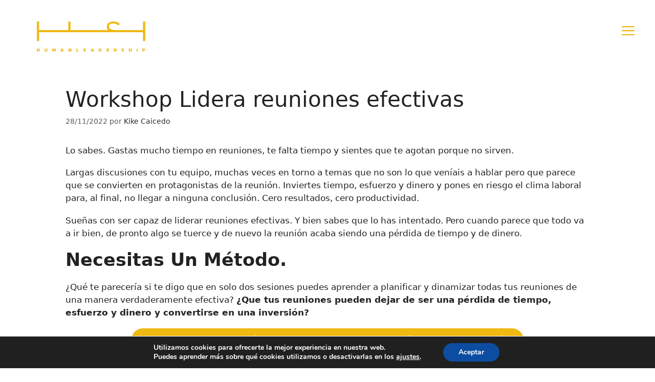

--- FILE ---
content_type: text/html; charset=UTF-8
request_url: https://humanleadership.net/2022/11/workshop-lidera-reuniones-efectivas/
body_size: 26228
content:
<!DOCTYPE html>
<html lang="es">
<head>
	<meta charset="UTF-8">
	<meta name='robots' content='index, follow, max-image-preview:large, max-snippet:-1, max-video-preview:-1' />
<meta name="viewport" content="width=device-width, initial-scale=1">
	<!-- This site is optimized with the Yoast SEO Premium plugin v18.7 (Yoast SEO v26.7) - https://yoast.com/wordpress/plugins/seo/ -->
	<title>Workshop Lidera reuniones efectivas - Humanleadership</title>
	<meta name="description" content="Workshop Lidera reuniones efectivas .Cómo preparar y planificar las reuniones para salir de ellas con los resultados que te habías propuesto." />
	<link rel="canonical" href="https://humanleadership.net/2022/11/workshop-lidera-reuniones-efectivas/" />
	<meta property="og:locale" content="es_ES" />
	<meta property="og:type" content="article" />
	<meta property="og:title" content="Workshop Lidera reuniones efectivas" />
	<meta property="og:description" content="Workshop Lidera reuniones efectivas .Cómo preparar y planificar las reuniones para salir de ellas con los resultados que te habías propuesto." />
	<meta property="og:url" content="https://humanleadership.net/2022/11/workshop-lidera-reuniones-efectivas/" />
	<meta property="og:site_name" content="Humanleadership" />
	<meta property="article:published_time" content="2022-11-28T09:00:47+00:00" />
	<meta property="article:modified_time" content="2023-02-02T10:58:18+00:00" />
	<meta property="og:image" content="https://humanleadership.net/wp-content/uploads/2022/11/Reuniones-efectivasclean-.png" />
	<meta property="og:image:width" content="1200" />
	<meta property="og:image:height" content="1200" />
	<meta property="og:image:type" content="image/png" />
	<meta name="author" content="Kike Caicedo" />
	<meta name="twitter:label1" content="Escrito por" />
	<meta name="twitter:data1" content="Kike Caicedo" />
	<meta name="twitter:label2" content="Tiempo de lectura" />
	<meta name="twitter:data2" content="5 minutos" />
	<script type="application/ld+json" class="yoast-schema-graph">{"@context":"https://schema.org","@graph":[{"@type":"Article","@id":"https://humanleadership.net/2022/11/workshop-lidera-reuniones-efectivas/#article","isPartOf":{"@id":"https://humanleadership.net/2022/11/workshop-lidera-reuniones-efectivas/"},"author":{"name":"Kike Caicedo","@id":"https://humanleadership.net/#/schema/person/faa12963358471ee2a796f2599638b1c"},"headline":"Workshop Lidera reuniones efectivas","datePublished":"2022-11-28T09:00:47+00:00","dateModified":"2023-02-02T10:58:18+00:00","mainEntityOfPage":{"@id":"https://humanleadership.net/2022/11/workshop-lidera-reuniones-efectivas/"},"wordCount":914,"publisher":{"@id":"https://humanleadership.net/#organization"},"image":{"@id":"https://humanleadership.net/2022/11/workshop-lidera-reuniones-efectivas/#primaryimage"},"thumbnailUrl":"https://humanleadership.net/wp-content/uploads/2022/11/Reuniones-efectivasclean-.png","articleSection":["Crecimiento empresarial"],"inLanguage":"es"},{"@type":"WebPage","@id":"https://humanleadership.net/2022/11/workshop-lidera-reuniones-efectivas/","url":"https://humanleadership.net/2022/11/workshop-lidera-reuniones-efectivas/","name":"Workshop Lidera reuniones efectivas - Humanleadership","isPartOf":{"@id":"https://humanleadership.net/#website"},"primaryImageOfPage":{"@id":"https://humanleadership.net/2022/11/workshop-lidera-reuniones-efectivas/#primaryimage"},"image":{"@id":"https://humanleadership.net/2022/11/workshop-lidera-reuniones-efectivas/#primaryimage"},"thumbnailUrl":"https://humanleadership.net/wp-content/uploads/2022/11/Reuniones-efectivasclean-.png","datePublished":"2022-11-28T09:00:47+00:00","dateModified":"2023-02-02T10:58:18+00:00","description":"Workshop Lidera reuniones efectivas .Cómo preparar y planificar las reuniones para salir de ellas con los resultados que te habías propuesto.","breadcrumb":{"@id":"https://humanleadership.net/2022/11/workshop-lidera-reuniones-efectivas/#breadcrumb"},"inLanguage":"es","potentialAction":[{"@type":"ReadAction","target":["https://humanleadership.net/2022/11/workshop-lidera-reuniones-efectivas/"]}]},{"@type":"ImageObject","inLanguage":"es","@id":"https://humanleadership.net/2022/11/workshop-lidera-reuniones-efectivas/#primaryimage","url":"https://humanleadership.net/wp-content/uploads/2022/11/Reuniones-efectivasclean-.png","contentUrl":"https://humanleadership.net/wp-content/uploads/2022/11/Reuniones-efectivasclean-.png","width":1200,"height":1200},{"@type":"BreadcrumbList","@id":"https://humanleadership.net/2022/11/workshop-lidera-reuniones-efectivas/#breadcrumb","itemListElement":[{"@type":"ListItem","position":1,"name":"Portada","item":"https://humanleadership.net/"},{"@type":"ListItem","position":2,"name":"Blog","item":"https://humanleadership.net/blog/"},{"@type":"ListItem","position":3,"name":"Workshop Lidera reuniones efectivas"}]},{"@type":"WebSite","@id":"https://humanleadership.net/#website","url":"https://humanleadership.net/","name":"Humanleadership","description":"Consultoría y formación en estrategia y cultura empresarial","publisher":{"@id":"https://humanleadership.net/#organization"},"alternateName":"HLW","potentialAction":[{"@type":"SearchAction","target":{"@type":"EntryPoint","urlTemplate":"https://humanleadership.net/?s={search_term_string}"},"query-input":{"@type":"PropertyValueSpecification","valueRequired":true,"valueName":"search_term_string"}}],"inLanguage":"es"},{"@type":"Organization","@id":"https://humanleadership.net/#organization","name":"Human Leadership World","alternateName":"HLW","url":"https://humanleadership.net/","logo":{"@type":"ImageObject","inLanguage":"es","@id":"https://humanleadership.net/#/schema/logo/image/","url":"https://humanleadership.net/wp-content/uploads/2022/05/HLS_compacto-amarillo.png","contentUrl":"https://humanleadership.net/wp-content/uploads/2022/05/HLS_compacto-amarillo.png","width":1200,"height":635,"caption":"Human Leadership World"},"image":{"@id":"https://humanleadership.net/#/schema/logo/image/"}},{"@type":"Person","@id":"https://humanleadership.net/#/schema/person/faa12963358471ee2a796f2599638b1c","name":"Kike Caicedo","image":{"@type":"ImageObject","inLanguage":"es","@id":"https://humanleadership.net/#/schema/person/image/","url":"https://secure.gravatar.com/avatar/5b8857fb273e9123337325ac46effef48550d51c2bbd3dcfabd02015f8f916f0?s=96&d=mm&r=g","contentUrl":"https://secure.gravatar.com/avatar/5b8857fb273e9123337325ac46effef48550d51c2bbd3dcfabd02015f8f916f0?s=96&d=mm&r=g","caption":"Kike Caicedo"},"description":"COACH Y ESPECIALISTA EN ESTRATEGIAS HUMANAS","sameAs":["https://humanleadership.net/"],"url":"https://humanleadership.net/author/kike-caicedo/"}]}</script>
	<!-- / Yoast SEO Premium plugin. -->


<link rel='dns-prefetch' href='//www.googletagmanager.com' />
<link rel="alternate" type="application/rss+xml" title="Humanleadership &raquo; Feed" href="https://humanleadership.net/feed/" />
<link rel="alternate" type="application/rss+xml" title="Humanleadership &raquo; Feed de los comentarios" href="https://humanleadership.net/comments/feed/" />
<link rel="alternate" type="application/rss+xml" title="Humanleadership &raquo; Comentario Workshop Lidera reuniones efectivas del feed" href="https://humanleadership.net/2022/11/workshop-lidera-reuniones-efectivas/feed/" />
<link rel="alternate" title="oEmbed (JSON)" type="application/json+oembed" href="https://humanleadership.net/wp-json/oembed/1.0/embed?url=https%3A%2F%2Fhumanleadership.net%2F2022%2F11%2Fworkshop-lidera-reuniones-efectivas%2F" />
<link rel="alternate" title="oEmbed (XML)" type="text/xml+oembed" href="https://humanleadership.net/wp-json/oembed/1.0/embed?url=https%3A%2F%2Fhumanleadership.net%2F2022%2F11%2Fworkshop-lidera-reuniones-efectivas%2F&#038;format=xml" />
<style id='wp-img-auto-sizes-contain-inline-css' type='text/css'>
img:is([sizes=auto i],[sizes^="auto," i]){contain-intrinsic-size:3000px 1500px}
/*# sourceURL=wp-img-auto-sizes-contain-inline-css */
</style>
<link rel='stylesheet' id='gopher-text-css' href='https://humanleadership.net/wp-content/themes/vacune_webcraft/assets/fonts/GopherText/stylesheet.css' type='text/css' media='all' />
<link rel='stylesheet' id='gotham-css' href='https://humanleadership.net/wp-content/themes/vacune_webcraft/assets/fonts/Gotham-Font/stylesheet.css' type='text/css' media='all' />
<link rel='stylesheet' id='wp-block-library-css' href='https://humanleadership.net/wp-includes/css/dist/block-library/style.min.css' type='text/css' media='all' />
<style id='wp-block-button-inline-css' type='text/css'>
.wp-block-button__link{align-content:center;box-sizing:border-box;cursor:pointer;display:inline-block;height:100%;text-align:center;word-break:break-word}.wp-block-button__link.aligncenter{text-align:center}.wp-block-button__link.alignright{text-align:right}:where(.wp-block-button__link){border-radius:9999px;box-shadow:none;padding:calc(.667em + 2px) calc(1.333em + 2px);text-decoration:none}.wp-block-button[style*=text-decoration] .wp-block-button__link{text-decoration:inherit}.wp-block-buttons>.wp-block-button.has-custom-width{max-width:none}.wp-block-buttons>.wp-block-button.has-custom-width .wp-block-button__link{width:100%}.wp-block-buttons>.wp-block-button.has-custom-font-size .wp-block-button__link{font-size:inherit}.wp-block-buttons>.wp-block-button.wp-block-button__width-25{width:calc(25% - var(--wp--style--block-gap, .5em)*.75)}.wp-block-buttons>.wp-block-button.wp-block-button__width-50{width:calc(50% - var(--wp--style--block-gap, .5em)*.5)}.wp-block-buttons>.wp-block-button.wp-block-button__width-75{width:calc(75% - var(--wp--style--block-gap, .5em)*.25)}.wp-block-buttons>.wp-block-button.wp-block-button__width-100{flex-basis:100%;width:100%}.wp-block-buttons.is-vertical>.wp-block-button.wp-block-button__width-25{width:25%}.wp-block-buttons.is-vertical>.wp-block-button.wp-block-button__width-50{width:50%}.wp-block-buttons.is-vertical>.wp-block-button.wp-block-button__width-75{width:75%}.wp-block-button.is-style-squared,.wp-block-button__link.wp-block-button.is-style-squared{border-radius:0}.wp-block-button.no-border-radius,.wp-block-button__link.no-border-radius{border-radius:0!important}:root :where(.wp-block-button .wp-block-button__link.is-style-outline),:root :where(.wp-block-button.is-style-outline>.wp-block-button__link){border:2px solid;padding:.667em 1.333em}:root :where(.wp-block-button .wp-block-button__link.is-style-outline:not(.has-text-color)),:root :where(.wp-block-button.is-style-outline>.wp-block-button__link:not(.has-text-color)){color:currentColor}:root :where(.wp-block-button .wp-block-button__link.is-style-outline:not(.has-background)),:root :where(.wp-block-button.is-style-outline>.wp-block-button__link:not(.has-background)){background-color:initial;background-image:none}
/*# sourceURL=https://humanleadership.net/wp-includes/blocks/button/style.min.css */
</style>
<style id='wp-block-heading-inline-css' type='text/css'>
h1:where(.wp-block-heading).has-background,h2:where(.wp-block-heading).has-background,h3:where(.wp-block-heading).has-background,h4:where(.wp-block-heading).has-background,h5:where(.wp-block-heading).has-background,h6:where(.wp-block-heading).has-background{padding:1.25em 2.375em}h1.has-text-align-left[style*=writing-mode]:where([style*=vertical-lr]),h1.has-text-align-right[style*=writing-mode]:where([style*=vertical-rl]),h2.has-text-align-left[style*=writing-mode]:where([style*=vertical-lr]),h2.has-text-align-right[style*=writing-mode]:where([style*=vertical-rl]),h3.has-text-align-left[style*=writing-mode]:where([style*=vertical-lr]),h3.has-text-align-right[style*=writing-mode]:where([style*=vertical-rl]),h4.has-text-align-left[style*=writing-mode]:where([style*=vertical-lr]),h4.has-text-align-right[style*=writing-mode]:where([style*=vertical-rl]),h5.has-text-align-left[style*=writing-mode]:where([style*=vertical-lr]),h5.has-text-align-right[style*=writing-mode]:where([style*=vertical-rl]),h6.has-text-align-left[style*=writing-mode]:where([style*=vertical-lr]),h6.has-text-align-right[style*=writing-mode]:where([style*=vertical-rl]){rotate:180deg}
/*# sourceURL=https://humanleadership.net/wp-includes/blocks/heading/style.min.css */
</style>
<style id='wp-block-image-inline-css' type='text/css'>
.wp-block-image>a,.wp-block-image>figure>a{display:inline-block}.wp-block-image img{box-sizing:border-box;height:auto;max-width:100%;vertical-align:bottom}@media not (prefers-reduced-motion){.wp-block-image img.hide{visibility:hidden}.wp-block-image img.show{animation:show-content-image .4s}}.wp-block-image[style*=border-radius] img,.wp-block-image[style*=border-radius]>a{border-radius:inherit}.wp-block-image.has-custom-border img{box-sizing:border-box}.wp-block-image.aligncenter{text-align:center}.wp-block-image.alignfull>a,.wp-block-image.alignwide>a{width:100%}.wp-block-image.alignfull img,.wp-block-image.alignwide img{height:auto;width:100%}.wp-block-image .aligncenter,.wp-block-image .alignleft,.wp-block-image .alignright,.wp-block-image.aligncenter,.wp-block-image.alignleft,.wp-block-image.alignright{display:table}.wp-block-image .aligncenter>figcaption,.wp-block-image .alignleft>figcaption,.wp-block-image .alignright>figcaption,.wp-block-image.aligncenter>figcaption,.wp-block-image.alignleft>figcaption,.wp-block-image.alignright>figcaption{caption-side:bottom;display:table-caption}.wp-block-image .alignleft{float:left;margin:.5em 1em .5em 0}.wp-block-image .alignright{float:right;margin:.5em 0 .5em 1em}.wp-block-image .aligncenter{margin-left:auto;margin-right:auto}.wp-block-image :where(figcaption){margin-bottom:1em;margin-top:.5em}.wp-block-image.is-style-circle-mask img{border-radius:9999px}@supports ((-webkit-mask-image:none) or (mask-image:none)) or (-webkit-mask-image:none){.wp-block-image.is-style-circle-mask img{border-radius:0;-webkit-mask-image:url('data:image/svg+xml;utf8,<svg viewBox="0 0 100 100" xmlns="http://www.w3.org/2000/svg"><circle cx="50" cy="50" r="50"/></svg>');mask-image:url('data:image/svg+xml;utf8,<svg viewBox="0 0 100 100" xmlns="http://www.w3.org/2000/svg"><circle cx="50" cy="50" r="50"/></svg>');mask-mode:alpha;-webkit-mask-position:center;mask-position:center;-webkit-mask-repeat:no-repeat;mask-repeat:no-repeat;-webkit-mask-size:contain;mask-size:contain}}:root :where(.wp-block-image.is-style-rounded img,.wp-block-image .is-style-rounded img){border-radius:9999px}.wp-block-image figure{margin:0}.wp-lightbox-container{display:flex;flex-direction:column;position:relative}.wp-lightbox-container img{cursor:zoom-in}.wp-lightbox-container img:hover+button{opacity:1}.wp-lightbox-container button{align-items:center;backdrop-filter:blur(16px) saturate(180%);background-color:#5a5a5a40;border:none;border-radius:4px;cursor:zoom-in;display:flex;height:20px;justify-content:center;opacity:0;padding:0;position:absolute;right:16px;text-align:center;top:16px;width:20px;z-index:100}@media not (prefers-reduced-motion){.wp-lightbox-container button{transition:opacity .2s ease}}.wp-lightbox-container button:focus-visible{outline:3px auto #5a5a5a40;outline:3px auto -webkit-focus-ring-color;outline-offset:3px}.wp-lightbox-container button:hover{cursor:pointer;opacity:1}.wp-lightbox-container button:focus{opacity:1}.wp-lightbox-container button:focus,.wp-lightbox-container button:hover,.wp-lightbox-container button:not(:hover):not(:active):not(.has-background){background-color:#5a5a5a40;border:none}.wp-lightbox-overlay{box-sizing:border-box;cursor:zoom-out;height:100vh;left:0;overflow:hidden;position:fixed;top:0;visibility:hidden;width:100%;z-index:100000}.wp-lightbox-overlay .close-button{align-items:center;cursor:pointer;display:flex;justify-content:center;min-height:40px;min-width:40px;padding:0;position:absolute;right:calc(env(safe-area-inset-right) + 16px);top:calc(env(safe-area-inset-top) + 16px);z-index:5000000}.wp-lightbox-overlay .close-button:focus,.wp-lightbox-overlay .close-button:hover,.wp-lightbox-overlay .close-button:not(:hover):not(:active):not(.has-background){background:none;border:none}.wp-lightbox-overlay .lightbox-image-container{height:var(--wp--lightbox-container-height);left:50%;overflow:hidden;position:absolute;top:50%;transform:translate(-50%,-50%);transform-origin:top left;width:var(--wp--lightbox-container-width);z-index:9999999999}.wp-lightbox-overlay .wp-block-image{align-items:center;box-sizing:border-box;display:flex;height:100%;justify-content:center;margin:0;position:relative;transform-origin:0 0;width:100%;z-index:3000000}.wp-lightbox-overlay .wp-block-image img{height:var(--wp--lightbox-image-height);min-height:var(--wp--lightbox-image-height);min-width:var(--wp--lightbox-image-width);width:var(--wp--lightbox-image-width)}.wp-lightbox-overlay .wp-block-image figcaption{display:none}.wp-lightbox-overlay button{background:none;border:none}.wp-lightbox-overlay .scrim{background-color:#fff;height:100%;opacity:.9;position:absolute;width:100%;z-index:2000000}.wp-lightbox-overlay.active{visibility:visible}@media not (prefers-reduced-motion){.wp-lightbox-overlay.active{animation:turn-on-visibility .25s both}.wp-lightbox-overlay.active img{animation:turn-on-visibility .35s both}.wp-lightbox-overlay.show-closing-animation:not(.active){animation:turn-off-visibility .35s both}.wp-lightbox-overlay.show-closing-animation:not(.active) img{animation:turn-off-visibility .25s both}.wp-lightbox-overlay.zoom.active{animation:none;opacity:1;visibility:visible}.wp-lightbox-overlay.zoom.active .lightbox-image-container{animation:lightbox-zoom-in .4s}.wp-lightbox-overlay.zoom.active .lightbox-image-container img{animation:none}.wp-lightbox-overlay.zoom.active .scrim{animation:turn-on-visibility .4s forwards}.wp-lightbox-overlay.zoom.show-closing-animation:not(.active){animation:none}.wp-lightbox-overlay.zoom.show-closing-animation:not(.active) .lightbox-image-container{animation:lightbox-zoom-out .4s}.wp-lightbox-overlay.zoom.show-closing-animation:not(.active) .lightbox-image-container img{animation:none}.wp-lightbox-overlay.zoom.show-closing-animation:not(.active) .scrim{animation:turn-off-visibility .4s forwards}}@keyframes show-content-image{0%{visibility:hidden}99%{visibility:hidden}to{visibility:visible}}@keyframes turn-on-visibility{0%{opacity:0}to{opacity:1}}@keyframes turn-off-visibility{0%{opacity:1;visibility:visible}99%{opacity:0;visibility:visible}to{opacity:0;visibility:hidden}}@keyframes lightbox-zoom-in{0%{transform:translate(calc((-100vw + var(--wp--lightbox-scrollbar-width))/2 + var(--wp--lightbox-initial-left-position)),calc(-50vh + var(--wp--lightbox-initial-top-position))) scale(var(--wp--lightbox-scale))}to{transform:translate(-50%,-50%) scale(1)}}@keyframes lightbox-zoom-out{0%{transform:translate(-50%,-50%) scale(1);visibility:visible}99%{visibility:visible}to{transform:translate(calc((-100vw + var(--wp--lightbox-scrollbar-width))/2 + var(--wp--lightbox-initial-left-position)),calc(-50vh + var(--wp--lightbox-initial-top-position))) scale(var(--wp--lightbox-scale));visibility:hidden}}
/*# sourceURL=https://humanleadership.net/wp-includes/blocks/image/style.min.css */
</style>
<style id='wp-block-list-inline-css' type='text/css'>
ol,ul{box-sizing:border-box}:root :where(.wp-block-list.has-background){padding:1.25em 2.375em}
/*# sourceURL=https://humanleadership.net/wp-includes/blocks/list/style.min.css */
</style>
<style id='wp-block-media-text-inline-css' type='text/css'>
.wp-block-media-text{box-sizing:border-box;
  /*!rtl:begin:ignore*/direction:ltr;
  /*!rtl:end:ignore*/display:grid;grid-template-columns:50% 1fr;grid-template-rows:auto}.wp-block-media-text.has-media-on-the-right{grid-template-columns:1fr 50%}.wp-block-media-text.is-vertically-aligned-top>.wp-block-media-text__content,.wp-block-media-text.is-vertically-aligned-top>.wp-block-media-text__media{align-self:start}.wp-block-media-text.is-vertically-aligned-center>.wp-block-media-text__content,.wp-block-media-text.is-vertically-aligned-center>.wp-block-media-text__media,.wp-block-media-text>.wp-block-media-text__content,.wp-block-media-text>.wp-block-media-text__media{align-self:center}.wp-block-media-text.is-vertically-aligned-bottom>.wp-block-media-text__content,.wp-block-media-text.is-vertically-aligned-bottom>.wp-block-media-text__media{align-self:end}.wp-block-media-text>.wp-block-media-text__media{
  /*!rtl:begin:ignore*/grid-column:1;grid-row:1;
  /*!rtl:end:ignore*/margin:0}.wp-block-media-text>.wp-block-media-text__content{direction:ltr;
  /*!rtl:begin:ignore*/grid-column:2;grid-row:1;
  /*!rtl:end:ignore*/padding:0 8%;word-break:break-word}.wp-block-media-text.has-media-on-the-right>.wp-block-media-text__media{
  /*!rtl:begin:ignore*/grid-column:2;grid-row:1
  /*!rtl:end:ignore*/}.wp-block-media-text.has-media-on-the-right>.wp-block-media-text__content{
  /*!rtl:begin:ignore*/grid-column:1;grid-row:1
  /*!rtl:end:ignore*/}.wp-block-media-text__media a{display:block}.wp-block-media-text__media img,.wp-block-media-text__media video{height:auto;max-width:unset;vertical-align:middle;width:100%}.wp-block-media-text.is-image-fill>.wp-block-media-text__media{background-size:cover;height:100%;min-height:250px}.wp-block-media-text.is-image-fill>.wp-block-media-text__media>a{display:block;height:100%}.wp-block-media-text.is-image-fill>.wp-block-media-text__media img{height:1px;margin:-1px;overflow:hidden;padding:0;position:absolute;width:1px;clip:rect(0,0,0,0);border:0}.wp-block-media-text.is-image-fill-element>.wp-block-media-text__media{height:100%;min-height:250px}.wp-block-media-text.is-image-fill-element>.wp-block-media-text__media>a{display:block;height:100%}.wp-block-media-text.is-image-fill-element>.wp-block-media-text__media img{height:100%;object-fit:cover;width:100%}@media (max-width:600px){.wp-block-media-text.is-stacked-on-mobile{grid-template-columns:100%!important}.wp-block-media-text.is-stacked-on-mobile>.wp-block-media-text__media{grid-column:1;grid-row:1}.wp-block-media-text.is-stacked-on-mobile>.wp-block-media-text__content{grid-column:1;grid-row:2}}
/*# sourceURL=https://humanleadership.net/wp-includes/blocks/media-text/style.min.css */
</style>
<style id='wp-block-buttons-inline-css' type='text/css'>
.wp-block-buttons{box-sizing:border-box}.wp-block-buttons.is-vertical{flex-direction:column}.wp-block-buttons.is-vertical>.wp-block-button:last-child{margin-bottom:0}.wp-block-buttons>.wp-block-button{display:inline-block;margin:0}.wp-block-buttons.is-content-justification-left{justify-content:flex-start}.wp-block-buttons.is-content-justification-left.is-vertical{align-items:flex-start}.wp-block-buttons.is-content-justification-center{justify-content:center}.wp-block-buttons.is-content-justification-center.is-vertical{align-items:center}.wp-block-buttons.is-content-justification-right{justify-content:flex-end}.wp-block-buttons.is-content-justification-right.is-vertical{align-items:flex-end}.wp-block-buttons.is-content-justification-space-between{justify-content:space-between}.wp-block-buttons.aligncenter{text-align:center}.wp-block-buttons:not(.is-content-justification-space-between,.is-content-justification-right,.is-content-justification-left,.is-content-justification-center) .wp-block-button.aligncenter{margin-left:auto;margin-right:auto;width:100%}.wp-block-buttons[style*=text-decoration] .wp-block-button,.wp-block-buttons[style*=text-decoration] .wp-block-button__link{text-decoration:inherit}.wp-block-buttons.has-custom-font-size .wp-block-button__link{font-size:inherit}.wp-block-buttons .wp-block-button__link{width:100%}.wp-block-button.aligncenter{text-align:center}
/*# sourceURL=https://humanleadership.net/wp-includes/blocks/buttons/style.min.css */
</style>
<style id='wp-block-columns-inline-css' type='text/css'>
.wp-block-columns{box-sizing:border-box;display:flex;flex-wrap:wrap!important}@media (min-width:782px){.wp-block-columns{flex-wrap:nowrap!important}}.wp-block-columns{align-items:normal!important}.wp-block-columns.are-vertically-aligned-top{align-items:flex-start}.wp-block-columns.are-vertically-aligned-center{align-items:center}.wp-block-columns.are-vertically-aligned-bottom{align-items:flex-end}@media (max-width:781px){.wp-block-columns:not(.is-not-stacked-on-mobile)>.wp-block-column{flex-basis:100%!important}}@media (min-width:782px){.wp-block-columns:not(.is-not-stacked-on-mobile)>.wp-block-column{flex-basis:0;flex-grow:1}.wp-block-columns:not(.is-not-stacked-on-mobile)>.wp-block-column[style*=flex-basis]{flex-grow:0}}.wp-block-columns.is-not-stacked-on-mobile{flex-wrap:nowrap!important}.wp-block-columns.is-not-stacked-on-mobile>.wp-block-column{flex-basis:0;flex-grow:1}.wp-block-columns.is-not-stacked-on-mobile>.wp-block-column[style*=flex-basis]{flex-grow:0}:where(.wp-block-columns){margin-bottom:1.75em}:where(.wp-block-columns.has-background){padding:1.25em 2.375em}.wp-block-column{flex-grow:1;min-width:0;overflow-wrap:break-word;word-break:break-word}.wp-block-column.is-vertically-aligned-top{align-self:flex-start}.wp-block-column.is-vertically-aligned-center{align-self:center}.wp-block-column.is-vertically-aligned-bottom{align-self:flex-end}.wp-block-column.is-vertically-aligned-stretch{align-self:stretch}.wp-block-column.is-vertically-aligned-bottom,.wp-block-column.is-vertically-aligned-center,.wp-block-column.is-vertically-aligned-top{width:100%}
/*# sourceURL=https://humanleadership.net/wp-includes/blocks/columns/style.min.css */
</style>
<style id='wp-block-paragraph-inline-css' type='text/css'>
.is-small-text{font-size:.875em}.is-regular-text{font-size:1em}.is-large-text{font-size:2.25em}.is-larger-text{font-size:3em}.has-drop-cap:not(:focus):first-letter{float:left;font-size:8.4em;font-style:normal;font-weight:100;line-height:.68;margin:.05em .1em 0 0;text-transform:uppercase}body.rtl .has-drop-cap:not(:focus):first-letter{float:none;margin-left:.1em}p.has-drop-cap.has-background{overflow:hidden}:root :where(p.has-background){padding:1.25em 2.375em}:where(p.has-text-color:not(.has-link-color)) a{color:inherit}p.has-text-align-left[style*="writing-mode:vertical-lr"],p.has-text-align-right[style*="writing-mode:vertical-rl"]{rotate:180deg}
/*# sourceURL=https://humanleadership.net/wp-includes/blocks/paragraph/style.min.css */
</style>
<style id='global-styles-inline-css' type='text/css'>
:root{--wp--preset--aspect-ratio--square: 1;--wp--preset--aspect-ratio--4-3: 4/3;--wp--preset--aspect-ratio--3-4: 3/4;--wp--preset--aspect-ratio--3-2: 3/2;--wp--preset--aspect-ratio--2-3: 2/3;--wp--preset--aspect-ratio--16-9: 16/9;--wp--preset--aspect-ratio--9-16: 9/16;--wp--preset--color--black: #000000;--wp--preset--color--cyan-bluish-gray: #abb8c3;--wp--preset--color--white: #ffffff;--wp--preset--color--pale-pink: #f78da7;--wp--preset--color--vivid-red: #cf2e2e;--wp--preset--color--luminous-vivid-orange: #ff6900;--wp--preset--color--luminous-vivid-amber: #fcb900;--wp--preset--color--light-green-cyan: #7bdcb5;--wp--preset--color--vivid-green-cyan: #00d084;--wp--preset--color--pale-cyan-blue: #8ed1fc;--wp--preset--color--vivid-cyan-blue: #0693e3;--wp--preset--color--vivid-purple: #9b51e0;--wp--preset--color--contrast: var(--contrast);--wp--preset--color--contrast-2: var(--contrast-2);--wp--preset--color--contrast-3: var(--contrast-3);--wp--preset--color--base: var(--base);--wp--preset--color--base-2: var(--base-2);--wp--preset--color--base-3: var(--base-3);--wp--preset--color--accent: var(--accent);--wp--preset--gradient--vivid-cyan-blue-to-vivid-purple: linear-gradient(135deg,rgb(6,147,227) 0%,rgb(155,81,224) 100%);--wp--preset--gradient--light-green-cyan-to-vivid-green-cyan: linear-gradient(135deg,rgb(122,220,180) 0%,rgb(0,208,130) 100%);--wp--preset--gradient--luminous-vivid-amber-to-luminous-vivid-orange: linear-gradient(135deg,rgb(252,185,0) 0%,rgb(255,105,0) 100%);--wp--preset--gradient--luminous-vivid-orange-to-vivid-red: linear-gradient(135deg,rgb(255,105,0) 0%,rgb(207,46,46) 100%);--wp--preset--gradient--very-light-gray-to-cyan-bluish-gray: linear-gradient(135deg,rgb(238,238,238) 0%,rgb(169,184,195) 100%);--wp--preset--gradient--cool-to-warm-spectrum: linear-gradient(135deg,rgb(74,234,220) 0%,rgb(151,120,209) 20%,rgb(207,42,186) 40%,rgb(238,44,130) 60%,rgb(251,105,98) 80%,rgb(254,248,76) 100%);--wp--preset--gradient--blush-light-purple: linear-gradient(135deg,rgb(255,206,236) 0%,rgb(152,150,240) 100%);--wp--preset--gradient--blush-bordeaux: linear-gradient(135deg,rgb(254,205,165) 0%,rgb(254,45,45) 50%,rgb(107,0,62) 100%);--wp--preset--gradient--luminous-dusk: linear-gradient(135deg,rgb(255,203,112) 0%,rgb(199,81,192) 50%,rgb(65,88,208) 100%);--wp--preset--gradient--pale-ocean: linear-gradient(135deg,rgb(255,245,203) 0%,rgb(182,227,212) 50%,rgb(51,167,181) 100%);--wp--preset--gradient--electric-grass: linear-gradient(135deg,rgb(202,248,128) 0%,rgb(113,206,126) 100%);--wp--preset--gradient--midnight: linear-gradient(135deg,rgb(2,3,129) 0%,rgb(40,116,252) 100%);--wp--preset--font-size--small: 13px;--wp--preset--font-size--medium: 20px;--wp--preset--font-size--large: 36px;--wp--preset--font-size--x-large: 42px;--wp--preset--spacing--20: 0.44rem;--wp--preset--spacing--30: 0.67rem;--wp--preset--spacing--40: 1rem;--wp--preset--spacing--50: 1.5rem;--wp--preset--spacing--60: 2.25rem;--wp--preset--spacing--70: 3.38rem;--wp--preset--spacing--80: 5.06rem;--wp--preset--shadow--natural: 6px 6px 9px rgba(0, 0, 0, 0.2);--wp--preset--shadow--deep: 12px 12px 50px rgba(0, 0, 0, 0.4);--wp--preset--shadow--sharp: 6px 6px 0px rgba(0, 0, 0, 0.2);--wp--preset--shadow--outlined: 6px 6px 0px -3px rgb(255, 255, 255), 6px 6px rgb(0, 0, 0);--wp--preset--shadow--crisp: 6px 6px 0px rgb(0, 0, 0);}:where(.is-layout-flex){gap: 0.5em;}:where(.is-layout-grid){gap: 0.5em;}body .is-layout-flex{display: flex;}.is-layout-flex{flex-wrap: wrap;align-items: center;}.is-layout-flex > :is(*, div){margin: 0;}body .is-layout-grid{display: grid;}.is-layout-grid > :is(*, div){margin: 0;}:where(.wp-block-columns.is-layout-flex){gap: 2em;}:where(.wp-block-columns.is-layout-grid){gap: 2em;}:where(.wp-block-post-template.is-layout-flex){gap: 1.25em;}:where(.wp-block-post-template.is-layout-grid){gap: 1.25em;}.has-black-color{color: var(--wp--preset--color--black) !important;}.has-cyan-bluish-gray-color{color: var(--wp--preset--color--cyan-bluish-gray) !important;}.has-white-color{color: var(--wp--preset--color--white) !important;}.has-pale-pink-color{color: var(--wp--preset--color--pale-pink) !important;}.has-vivid-red-color{color: var(--wp--preset--color--vivid-red) !important;}.has-luminous-vivid-orange-color{color: var(--wp--preset--color--luminous-vivid-orange) !important;}.has-luminous-vivid-amber-color{color: var(--wp--preset--color--luminous-vivid-amber) !important;}.has-light-green-cyan-color{color: var(--wp--preset--color--light-green-cyan) !important;}.has-vivid-green-cyan-color{color: var(--wp--preset--color--vivid-green-cyan) !important;}.has-pale-cyan-blue-color{color: var(--wp--preset--color--pale-cyan-blue) !important;}.has-vivid-cyan-blue-color{color: var(--wp--preset--color--vivid-cyan-blue) !important;}.has-vivid-purple-color{color: var(--wp--preset--color--vivid-purple) !important;}.has-black-background-color{background-color: var(--wp--preset--color--black) !important;}.has-cyan-bluish-gray-background-color{background-color: var(--wp--preset--color--cyan-bluish-gray) !important;}.has-white-background-color{background-color: var(--wp--preset--color--white) !important;}.has-pale-pink-background-color{background-color: var(--wp--preset--color--pale-pink) !important;}.has-vivid-red-background-color{background-color: var(--wp--preset--color--vivid-red) !important;}.has-luminous-vivid-orange-background-color{background-color: var(--wp--preset--color--luminous-vivid-orange) !important;}.has-luminous-vivid-amber-background-color{background-color: var(--wp--preset--color--luminous-vivid-amber) !important;}.has-light-green-cyan-background-color{background-color: var(--wp--preset--color--light-green-cyan) !important;}.has-vivid-green-cyan-background-color{background-color: var(--wp--preset--color--vivid-green-cyan) !important;}.has-pale-cyan-blue-background-color{background-color: var(--wp--preset--color--pale-cyan-blue) !important;}.has-vivid-cyan-blue-background-color{background-color: var(--wp--preset--color--vivid-cyan-blue) !important;}.has-vivid-purple-background-color{background-color: var(--wp--preset--color--vivid-purple) !important;}.has-black-border-color{border-color: var(--wp--preset--color--black) !important;}.has-cyan-bluish-gray-border-color{border-color: var(--wp--preset--color--cyan-bluish-gray) !important;}.has-white-border-color{border-color: var(--wp--preset--color--white) !important;}.has-pale-pink-border-color{border-color: var(--wp--preset--color--pale-pink) !important;}.has-vivid-red-border-color{border-color: var(--wp--preset--color--vivid-red) !important;}.has-luminous-vivid-orange-border-color{border-color: var(--wp--preset--color--luminous-vivid-orange) !important;}.has-luminous-vivid-amber-border-color{border-color: var(--wp--preset--color--luminous-vivid-amber) !important;}.has-light-green-cyan-border-color{border-color: var(--wp--preset--color--light-green-cyan) !important;}.has-vivid-green-cyan-border-color{border-color: var(--wp--preset--color--vivid-green-cyan) !important;}.has-pale-cyan-blue-border-color{border-color: var(--wp--preset--color--pale-cyan-blue) !important;}.has-vivid-cyan-blue-border-color{border-color: var(--wp--preset--color--vivid-cyan-blue) !important;}.has-vivid-purple-border-color{border-color: var(--wp--preset--color--vivid-purple) !important;}.has-vivid-cyan-blue-to-vivid-purple-gradient-background{background: var(--wp--preset--gradient--vivid-cyan-blue-to-vivid-purple) !important;}.has-light-green-cyan-to-vivid-green-cyan-gradient-background{background: var(--wp--preset--gradient--light-green-cyan-to-vivid-green-cyan) !important;}.has-luminous-vivid-amber-to-luminous-vivid-orange-gradient-background{background: var(--wp--preset--gradient--luminous-vivid-amber-to-luminous-vivid-orange) !important;}.has-luminous-vivid-orange-to-vivid-red-gradient-background{background: var(--wp--preset--gradient--luminous-vivid-orange-to-vivid-red) !important;}.has-very-light-gray-to-cyan-bluish-gray-gradient-background{background: var(--wp--preset--gradient--very-light-gray-to-cyan-bluish-gray) !important;}.has-cool-to-warm-spectrum-gradient-background{background: var(--wp--preset--gradient--cool-to-warm-spectrum) !important;}.has-blush-light-purple-gradient-background{background: var(--wp--preset--gradient--blush-light-purple) !important;}.has-blush-bordeaux-gradient-background{background: var(--wp--preset--gradient--blush-bordeaux) !important;}.has-luminous-dusk-gradient-background{background: var(--wp--preset--gradient--luminous-dusk) !important;}.has-pale-ocean-gradient-background{background: var(--wp--preset--gradient--pale-ocean) !important;}.has-electric-grass-gradient-background{background: var(--wp--preset--gradient--electric-grass) !important;}.has-midnight-gradient-background{background: var(--wp--preset--gradient--midnight) !important;}.has-small-font-size{font-size: var(--wp--preset--font-size--small) !important;}.has-medium-font-size{font-size: var(--wp--preset--font-size--medium) !important;}.has-large-font-size{font-size: var(--wp--preset--font-size--large) !important;}.has-x-large-font-size{font-size: var(--wp--preset--font-size--x-large) !important;}
:where(.wp-block-columns.is-layout-flex){gap: 2em;}:where(.wp-block-columns.is-layout-grid){gap: 2em;}
/*# sourceURL=global-styles-inline-css */
</style>
<style id='block-style-variation-styles-inline-css' type='text/css'>
:root :where(.wp-block-button.is-style-outline--1 .wp-block-button__link){background: transparent none;border-color: currentColor;border-width: 2px;border-style: solid;color: currentColor;padding-top: 0.667em;padding-right: 1.33em;padding-bottom: 0.667em;padding-left: 1.33em;}
:root :where(.wp-block-button.is-style-outline--2 .wp-block-button__link){background: transparent none;border-color: currentColor;border-width: 2px;border-style: solid;color: currentColor;padding-top: 0.667em;padding-right: 1.33em;padding-bottom: 0.667em;padding-left: 1.33em;}
/*# sourceURL=block-style-variation-styles-inline-css */
</style>
<style id='core-block-supports-inline-css' type='text/css'>
.wp-container-core-buttons-is-layout-16018d1d{justify-content:center;}.wp-container-core-columns-is-layout-9d6595d7{flex-wrap:nowrap;}
/*# sourceURL=core-block-supports-inline-css */
</style>

<style id='classic-theme-styles-inline-css' type='text/css'>
/*! This file is auto-generated */
.wp-block-button__link{color:#fff;background-color:#32373c;border-radius:9999px;box-shadow:none;text-decoration:none;padding:calc(.667em + 2px) calc(1.333em + 2px);font-size:1.125em}.wp-block-file__button{background:#32373c;color:#fff;text-decoration:none}
/*# sourceURL=/wp-includes/css/classic-themes.min.css */
</style>
<style id='font-awesome-svg-styles-default-inline-css' type='text/css'>
.svg-inline--fa {
  display: inline-block;
  height: 1em;
  overflow: visible;
  vertical-align: -.125em;
}
/*# sourceURL=font-awesome-svg-styles-default-inline-css */
</style>
<link rel='stylesheet' id='font-awesome-svg-styles-css' href='https://humanleadership.net/wp-content/uploads/font-awesome/v5.15.2/css/svg-with-js.css' type='text/css' media='all' />
<style id='font-awesome-svg-styles-inline-css' type='text/css'>
   .wp-block-font-awesome-icon svg::before,
   .wp-rich-text-font-awesome-icon svg::before {content: unset;}
/*# sourceURL=font-awesome-svg-styles-inline-css */
</style>
<link rel='stylesheet' id='contact-form-7-css' href='https://humanleadership.net/wp-content/plugins/contact-form-7/includes/css/styles.css' type='text/css' media='all' />
<link rel='stylesheet' id='wen-logo-slider-slick-carousel-css' href='https://humanleadership.net/wp-content/plugins/wen-logo-slider/vendors/slick-carousel/slick.css' type='text/css' media='all' />
<link rel='stylesheet' id='wen-logo-slider-slick-theme-css' href='https://humanleadership.net/wp-content/plugins/wen-logo-slider/vendors/slick-carousel/slick-theme.css' type='text/css' media='all' />
<link rel='stylesheet' id='wen-logo-slider-css' href='https://humanleadership.net/wp-content/plugins/wen-logo-slider/public/css/wen-logo-slider-public.css' type='text/css' media='all' />
<link rel='stylesheet' id='woocommerce-layout-css' href='https://humanleadership.net/wp-content/plugins/woocommerce/assets/css/woocommerce-layout.css' type='text/css' media='all' />
<link rel='stylesheet' id='woocommerce-smallscreen-css' href='https://humanleadership.net/wp-content/plugins/woocommerce/assets/css/woocommerce-smallscreen.css' type='text/css' media='only screen and (max-width: 768px)' />
<link rel='stylesheet' id='woocommerce-general-css' href='https://humanleadership.net/wp-content/plugins/woocommerce/assets/css/woocommerce.css' type='text/css' media='all' />
<style id='woocommerce-general-inline-css' type='text/css'>
.woocommerce .page-header-image-single {display: none;}.woocommerce .entry-content,.woocommerce .product .entry-summary {margin-top: 0;}.related.products {clear: both;}.checkout-subscribe-prompt.clear {visibility: visible;height: initial;width: initial;}@media (max-width:768px) {.woocommerce .woocommerce-ordering,.woocommerce-page .woocommerce-ordering {float: none;}.woocommerce .woocommerce-ordering select {max-width: 100%;}.woocommerce ul.products li.product,.woocommerce-page ul.products li.product,.woocommerce-page[class*=columns-] ul.products li.product,.woocommerce[class*=columns-] ul.products li.product {width: 100%;float: none;}}
/*# sourceURL=woocommerce-general-inline-css */
</style>
<style id='woocommerce-inline-inline-css' type='text/css'>
.woocommerce form .form-row .required { visibility: visible; }
/*# sourceURL=woocommerce-inline-inline-css */
</style>
<link rel='stylesheet' id='post_workshop-lidera-reuniones-efectivas-css' href='https://humanleadership.net/wp-content/uploads/vacune_webcraft/post_workshop-lidera-reuniones-efectivas.css' type='text/css' media='all' />
<link rel='stylesheet' id='generate-widget-areas-css' href='https://humanleadership.net/wp-content/themes/generatepress/assets/css/components/widget-areas.min.css' type='text/css' media='all' />
<link rel='stylesheet' id='generate-style-css' href='https://humanleadership.net/wp-content/themes/generatepress/assets/css/main.min.css' type='text/css' media='all' />
<style id='generate-style-inline-css' type='text/css'>
body{background-color:#ffffff;color:#222222;}a{color:#252d34;}a:hover, a:focus, a:active{color:#000000;}.grid-container{max-width:1920px;}.wp-block-group__inner-container{max-width:1920px;margin-left:auto;margin-right:auto;}.generate-back-to-top{font-size:20px;border-radius:3px;position:fixed;bottom:30px;right:30px;line-height:40px;width:40px;text-align:center;z-index:10;transition:opacity 300ms ease-in-out;opacity:0.1;transform:translateY(1000px);}.generate-back-to-top__show{opacity:1;transform:translateY(0);}:root{--contrast:#222222;--contrast-2:#575760;--contrast-3:#b2b2be;--base:#f0f0f0;--base-2:#f7f8f9;--base-3:#ffffff;--accent:#1e73be;}:root .has-contrast-color{color:var(--contrast);}:root .has-contrast-background-color{background-color:var(--contrast);}:root .has-contrast-2-color{color:var(--contrast-2);}:root .has-contrast-2-background-color{background-color:var(--contrast-2);}:root .has-contrast-3-color{color:var(--contrast-3);}:root .has-contrast-3-background-color{background-color:var(--contrast-3);}:root .has-base-color{color:var(--base);}:root .has-base-background-color{background-color:var(--base);}:root .has-base-2-color{color:var(--base-2);}:root .has-base-2-background-color{background-color:var(--base-2);}:root .has-base-3-color{color:var(--base-3);}:root .has-base-3-background-color{background-color:var(--base-3);}:root .has-accent-color{color:var(--accent);}:root .has-accent-background-color{background-color:var(--accent);}body, button, input, select, textarea{font-family:-apple-system, system-ui, BlinkMacSystemFont, "Segoe UI", Helvetica, Arial, sans-serif, "Apple Color Emoji", "Segoe UI Emoji", "Segoe UI Symbol";}body{line-height:1.5;}.entry-content > [class*="wp-block-"]:not(:last-child):not(.wp-block-heading){margin-bottom:1.5em;}.main-navigation .main-nav ul ul li a{font-size:14px;}.sidebar .widget, .footer-widgets .widget{font-size:17px;}@media (max-width:768px){h1{font-size:31px;}h2{font-size:27px;}h3{font-size:24px;}h4{font-size:22px;}h5{font-size:19px;}}.top-bar{background-color:#636363;color:#ffffff;}.top-bar a{color:#ffffff;}.top-bar a:hover{color:#303030;}.site-header{background-color:#ffffff;}.main-title a,.main-title a:hover{color:#222222;}.site-description{color:#757575;}.mobile-menu-control-wrapper .menu-toggle,.mobile-menu-control-wrapper .menu-toggle:hover,.mobile-menu-control-wrapper .menu-toggle:focus,.has-inline-mobile-toggle #site-navigation.toggled{background-color:rgba(0, 0, 0, 0.02);}.main-navigation,.main-navigation ul ul{background-color:#ffffff;}.main-navigation .main-nav ul li a, .main-navigation .menu-toggle, .main-navigation .menu-bar-items{color:#515151;}.main-navigation .main-nav ul li:not([class*="current-menu-"]):hover > a, .main-navigation .main-nav ul li:not([class*="current-menu-"]):focus > a, .main-navigation .main-nav ul li.sfHover:not([class*="current-menu-"]) > a, .main-navigation .menu-bar-item:hover > a, .main-navigation .menu-bar-item.sfHover > a{color:#7a8896;background-color:#ffffff;}button.menu-toggle:hover,button.menu-toggle:focus{color:#515151;}.main-navigation .main-nav ul li[class*="current-menu-"] > a{color:#7a8896;background-color:#ffffff;}.navigation-search input[type="search"],.navigation-search input[type="search"]:active, .navigation-search input[type="search"]:focus, .main-navigation .main-nav ul li.search-item.active > a, .main-navigation .menu-bar-items .search-item.active > a{color:#7a8896;background-color:#ffffff;}.main-navigation ul ul{background-color:#eaeaea;}.main-navigation .main-nav ul ul li a{color:#515151;}.main-navigation .main-nav ul ul li:not([class*="current-menu-"]):hover > a,.main-navigation .main-nav ul ul li:not([class*="current-menu-"]):focus > a, .main-navigation .main-nav ul ul li.sfHover:not([class*="current-menu-"]) > a{color:#7a8896;background-color:#eaeaea;}.main-navigation .main-nav ul ul li[class*="current-menu-"] > a{color:#7a8896;background-color:#eaeaea;}.separate-containers .inside-article, .separate-containers .comments-area, .separate-containers .page-header, .one-container .container, .separate-containers .paging-navigation, .inside-page-header{background-color:#ffffff;}.entry-title a{color:#222222;}.entry-title a:hover{color:#55555e;}.entry-meta{color:#595959;}.sidebar .widget{background-color:#ffffff;}.footer-widgets{background-color:#ffffff;}.footer-widgets .widget-title{color:#000000;}.site-info{color:#ffffff;background-color:#55555e;}.site-info a{color:#ffffff;}.site-info a:hover{color:#d3d3d3;}.footer-bar .widget_nav_menu .current-menu-item a{color:#d3d3d3;}input[type="text"],input[type="email"],input[type="url"],input[type="password"],input[type="search"],input[type="tel"],input[type="number"],textarea,select{color:#666666;background-color:#fafafa;border-color:#cccccc;}input[type="text"]:focus,input[type="email"]:focus,input[type="url"]:focus,input[type="password"]:focus,input[type="search"]:focus,input[type="tel"]:focus,input[type="number"]:focus,textarea:focus,select:focus{color:#666666;background-color:#ffffff;border-color:#bfbfbf;}button,html input[type="button"],input[type="reset"],input[type="submit"],a.button,a.wp-block-button__link:not(.has-background){color:#ffffff;background-color:#55555e;}button:hover,html input[type="button"]:hover,input[type="reset"]:hover,input[type="submit"]:hover,a.button:hover,button:focus,html input[type="button"]:focus,input[type="reset"]:focus,input[type="submit"]:focus,a.button:focus,a.wp-block-button__link:not(.has-background):active,a.wp-block-button__link:not(.has-background):focus,a.wp-block-button__link:not(.has-background):hover{color:#ffffff;background-color:#3f4047;}a.generate-back-to-top{background-color:rgba( 0,0,0,0.4 );color:#ffffff;}a.generate-back-to-top:hover,a.generate-back-to-top:focus{background-color:rgba( 0,0,0,0.6 );color:#ffffff;}:root{--gp-search-modal-bg-color:var(--base-3);--gp-search-modal-text-color:var(--contrast);--gp-search-modal-overlay-bg-color:rgba(0,0,0,0.2);}@media (max-width:768px){.main-navigation .menu-bar-item:hover > a, .main-navigation .menu-bar-item.sfHover > a{background:none;color:#515151;}}.inside-top-bar.grid-container{max-width:2000px;}.inside-header.grid-container{max-width:2000px;}.site-main .wp-block-group__inner-container{padding:40px;}.separate-containers .paging-navigation{padding-top:20px;padding-bottom:20px;}.entry-content .alignwide, body:not(.no-sidebar) .entry-content .alignfull{margin-left:-40px;width:calc(100% + 80px);max-width:calc(100% + 80px);}.rtl .menu-item-has-children .dropdown-menu-toggle{padding-left:20px;}.rtl .main-navigation .main-nav ul li.menu-item-has-children > a{padding-right:20px;}.footer-widgets-container.grid-container{max-width:2000px;}.inside-site-info.grid-container{max-width:2000px;}@media (max-width:768px){.separate-containers .inside-article, .separate-containers .comments-area, .separate-containers .page-header, .separate-containers .paging-navigation, .one-container .site-content, .inside-page-header{padding:30px;}.site-main .wp-block-group__inner-container{padding:30px;}.inside-top-bar{padding-right:30px;padding-left:30px;}.inside-header{padding-right:30px;padding-left:30px;}.widget-area .widget{padding-top:30px;padding-right:30px;padding-bottom:30px;padding-left:30px;}.footer-widgets-container{padding-top:30px;padding-right:30px;padding-bottom:30px;padding-left:30px;}.inside-site-info{padding-right:30px;padding-left:30px;}.entry-content .alignwide, body:not(.no-sidebar) .entry-content .alignfull{margin-left:-30px;width:calc(100% + 60px);max-width:calc(100% + 60px);}.one-container .site-main .paging-navigation{margin-bottom:20px;}}/* End cached CSS */.is-right-sidebar{width:30%;}.is-left-sidebar{width:30%;}.site-content .content-area{width:100%;}@media (max-width:768px){.main-navigation .menu-toggle,.sidebar-nav-mobile:not(#sticky-placeholder){display:block;}.main-navigation ul,.gen-sidebar-nav,.main-navigation:not(.slideout-navigation):not(.toggled) .main-nav > ul,.has-inline-mobile-toggle #site-navigation .inside-navigation > *:not(.navigation-search):not(.main-nav){display:none;}.nav-align-right .inside-navigation,.nav-align-center .inside-navigation{justify-content:space-between;}.has-inline-mobile-toggle .mobile-menu-control-wrapper{display:flex;flex-wrap:wrap;}.has-inline-mobile-toggle .inside-header{flex-direction:row;text-align:left;flex-wrap:wrap;}.has-inline-mobile-toggle .header-widget,.has-inline-mobile-toggle #site-navigation{flex-basis:100%;}.nav-float-left .has-inline-mobile-toggle #site-navigation{order:10;}}
/*# sourceURL=generate-style-inline-css */
</style>
<link rel='stylesheet' id='generate-child-css' href='https://humanleadership.net/wp-content/themes/vacune_webcraft/style.css' type='text/css' media='all' />
<link rel='stylesheet' id='font-awesome-official-css' href='https://use.fontawesome.com/releases/v5.15.2/css/all.css' type='text/css' media='all' integrity="sha384-vSIIfh2YWi9wW0r9iZe7RJPrKwp6bG+s9QZMoITbCckVJqGCCRhc+ccxNcdpHuYu" crossorigin="anonymous" />
<link rel='stylesheet' id='moove_gdpr_frontend-css' href='https://humanleadership.net/wp-content/plugins/gdpr-cookie-compliance/dist/styles/gdpr-main.css' type='text/css' media='all' />
<style id='moove_gdpr_frontend-inline-css' type='text/css'>
#moove_gdpr_cookie_modal,#moove_gdpr_cookie_info_bar,.gdpr_cookie_settings_shortcode_content{font-family:&#039;Nunito&#039;,sans-serif}#moove_gdpr_save_popup_settings_button{background-color:#373737;color:#fff}#moove_gdpr_save_popup_settings_button:hover{background-color:#000}#moove_gdpr_cookie_info_bar .moove-gdpr-info-bar-container .moove-gdpr-info-bar-content a.mgbutton,#moove_gdpr_cookie_info_bar .moove-gdpr-info-bar-container .moove-gdpr-info-bar-content button.mgbutton{background-color:#0C4DA2}#moove_gdpr_cookie_modal .moove-gdpr-modal-content .moove-gdpr-modal-footer-content .moove-gdpr-button-holder a.mgbutton,#moove_gdpr_cookie_modal .moove-gdpr-modal-content .moove-gdpr-modal-footer-content .moove-gdpr-button-holder button.mgbutton,.gdpr_cookie_settings_shortcode_content .gdpr-shr-button.button-green{background-color:#0C4DA2;border-color:#0C4DA2}#moove_gdpr_cookie_modal .moove-gdpr-modal-content .moove-gdpr-modal-footer-content .moove-gdpr-button-holder a.mgbutton:hover,#moove_gdpr_cookie_modal .moove-gdpr-modal-content .moove-gdpr-modal-footer-content .moove-gdpr-button-holder button.mgbutton:hover,.gdpr_cookie_settings_shortcode_content .gdpr-shr-button.button-green:hover{background-color:#fff;color:#0C4DA2}#moove_gdpr_cookie_modal .moove-gdpr-modal-content .moove-gdpr-modal-close i,#moove_gdpr_cookie_modal .moove-gdpr-modal-content .moove-gdpr-modal-close span.gdpr-icon{background-color:#0C4DA2;border:1px solid #0C4DA2}#moove_gdpr_cookie_info_bar span.moove-gdpr-infobar-allow-all.focus-g,#moove_gdpr_cookie_info_bar span.moove-gdpr-infobar-allow-all:focus,#moove_gdpr_cookie_info_bar button.moove-gdpr-infobar-allow-all.focus-g,#moove_gdpr_cookie_info_bar button.moove-gdpr-infobar-allow-all:focus,#moove_gdpr_cookie_info_bar span.moove-gdpr-infobar-reject-btn.focus-g,#moove_gdpr_cookie_info_bar span.moove-gdpr-infobar-reject-btn:focus,#moove_gdpr_cookie_info_bar button.moove-gdpr-infobar-reject-btn.focus-g,#moove_gdpr_cookie_info_bar button.moove-gdpr-infobar-reject-btn:focus,#moove_gdpr_cookie_info_bar span.change-settings-button.focus-g,#moove_gdpr_cookie_info_bar span.change-settings-button:focus,#moove_gdpr_cookie_info_bar button.change-settings-button.focus-g,#moove_gdpr_cookie_info_bar button.change-settings-button:focus{-webkit-box-shadow:0 0 1px 3px #0C4DA2;-moz-box-shadow:0 0 1px 3px #0C4DA2;box-shadow:0 0 1px 3px #0C4DA2}#moove_gdpr_cookie_modal .moove-gdpr-modal-content .moove-gdpr-modal-close i:hover,#moove_gdpr_cookie_modal .moove-gdpr-modal-content .moove-gdpr-modal-close span.gdpr-icon:hover,#moove_gdpr_cookie_info_bar span[data-href]>u.change-settings-button{color:#0C4DA2}#moove_gdpr_cookie_modal .moove-gdpr-modal-content .moove-gdpr-modal-left-content #moove-gdpr-menu li.menu-item-selected a span.gdpr-icon,#moove_gdpr_cookie_modal .moove-gdpr-modal-content .moove-gdpr-modal-left-content #moove-gdpr-menu li.menu-item-selected button span.gdpr-icon{color:inherit}#moove_gdpr_cookie_modal .moove-gdpr-modal-content .moove-gdpr-modal-left-content #moove-gdpr-menu li a span.gdpr-icon,#moove_gdpr_cookie_modal .moove-gdpr-modal-content .moove-gdpr-modal-left-content #moove-gdpr-menu li button span.gdpr-icon{color:inherit}#moove_gdpr_cookie_modal .gdpr-acc-link{line-height:0;font-size:0;color:transparent;position:absolute}#moove_gdpr_cookie_modal .moove-gdpr-modal-content .moove-gdpr-modal-close:hover i,#moove_gdpr_cookie_modal .moove-gdpr-modal-content .moove-gdpr-modal-left-content #moove-gdpr-menu li a,#moove_gdpr_cookie_modal .moove-gdpr-modal-content .moove-gdpr-modal-left-content #moove-gdpr-menu li button,#moove_gdpr_cookie_modal .moove-gdpr-modal-content .moove-gdpr-modal-left-content #moove-gdpr-menu li button i,#moove_gdpr_cookie_modal .moove-gdpr-modal-content .moove-gdpr-modal-left-content #moove-gdpr-menu li a i,#moove_gdpr_cookie_modal .moove-gdpr-modal-content .moove-gdpr-tab-main .moove-gdpr-tab-main-content a:hover,#moove_gdpr_cookie_info_bar.moove-gdpr-dark-scheme .moove-gdpr-info-bar-container .moove-gdpr-info-bar-content a.mgbutton:hover,#moove_gdpr_cookie_info_bar.moove-gdpr-dark-scheme .moove-gdpr-info-bar-container .moove-gdpr-info-bar-content button.mgbutton:hover,#moove_gdpr_cookie_info_bar.moove-gdpr-dark-scheme .moove-gdpr-info-bar-container .moove-gdpr-info-bar-content a:hover,#moove_gdpr_cookie_info_bar.moove-gdpr-dark-scheme .moove-gdpr-info-bar-container .moove-gdpr-info-bar-content button:hover,#moove_gdpr_cookie_info_bar.moove-gdpr-dark-scheme .moove-gdpr-info-bar-container .moove-gdpr-info-bar-content span.change-settings-button:hover,#moove_gdpr_cookie_info_bar.moove-gdpr-dark-scheme .moove-gdpr-info-bar-container .moove-gdpr-info-bar-content button.change-settings-button:hover,#moove_gdpr_cookie_info_bar.moove-gdpr-dark-scheme .moove-gdpr-info-bar-container .moove-gdpr-info-bar-content u.change-settings-button:hover,#moove_gdpr_cookie_info_bar span[data-href]>u.change-settings-button,#moove_gdpr_cookie_info_bar.moove-gdpr-dark-scheme .moove-gdpr-info-bar-container .moove-gdpr-info-bar-content a.mgbutton.focus-g,#moove_gdpr_cookie_info_bar.moove-gdpr-dark-scheme .moove-gdpr-info-bar-container .moove-gdpr-info-bar-content button.mgbutton.focus-g,#moove_gdpr_cookie_info_bar.moove-gdpr-dark-scheme .moove-gdpr-info-bar-container .moove-gdpr-info-bar-content a.focus-g,#moove_gdpr_cookie_info_bar.moove-gdpr-dark-scheme .moove-gdpr-info-bar-container .moove-gdpr-info-bar-content button.focus-g,#moove_gdpr_cookie_info_bar.moove-gdpr-dark-scheme .moove-gdpr-info-bar-container .moove-gdpr-info-bar-content a.mgbutton:focus,#moove_gdpr_cookie_info_bar.moove-gdpr-dark-scheme .moove-gdpr-info-bar-container .moove-gdpr-info-bar-content button.mgbutton:focus,#moove_gdpr_cookie_info_bar.moove-gdpr-dark-scheme .moove-gdpr-info-bar-container .moove-gdpr-info-bar-content a:focus,#moove_gdpr_cookie_info_bar.moove-gdpr-dark-scheme .moove-gdpr-info-bar-container .moove-gdpr-info-bar-content button:focus,#moove_gdpr_cookie_info_bar.moove-gdpr-dark-scheme .moove-gdpr-info-bar-container .moove-gdpr-info-bar-content span.change-settings-button.focus-g,span.change-settings-button:focus,button.change-settings-button.focus-g,button.change-settings-button:focus,#moove_gdpr_cookie_info_bar.moove-gdpr-dark-scheme .moove-gdpr-info-bar-container .moove-gdpr-info-bar-content u.change-settings-button.focus-g,#moove_gdpr_cookie_info_bar.moove-gdpr-dark-scheme .moove-gdpr-info-bar-container .moove-gdpr-info-bar-content u.change-settings-button:focus{color:#0C4DA2}#moove_gdpr_cookie_modal .moove-gdpr-branding.focus-g span,#moove_gdpr_cookie_modal .moove-gdpr-modal-content .moove-gdpr-tab-main a.focus-g,#moove_gdpr_cookie_modal .moove-gdpr-modal-content .moove-gdpr-tab-main .gdpr-cd-details-toggle.focus-g{color:#0C4DA2}#moove_gdpr_cookie_modal.gdpr_lightbox-hide{display:none}
/*# sourceURL=moove_gdpr_frontend-inline-css */
</style>
<link rel='stylesheet' id='font-awesome-official-v4shim-css' href='https://use.fontawesome.com/releases/v5.15.2/css/v4-shims.css' type='text/css' media='all' integrity="sha384-1CjXmylX8++C7CVZORGA9EwcbYDfZV2D4Kl1pTm3hp2I/usHDafIrgBJNuRTDQ4f" crossorigin="anonymous" />
<style id='font-awesome-official-v4shim-inline-css' type='text/css'>
@font-face {
font-family: "FontAwesome";
font-display: block;
src: url("https://use.fontawesome.com/releases/v5.15.2/webfonts/fa-brands-400.eot"),
		url("https://use.fontawesome.com/releases/v5.15.2/webfonts/fa-brands-400.eot?#iefix") format("embedded-opentype"),
		url("https://use.fontawesome.com/releases/v5.15.2/webfonts/fa-brands-400.woff2") format("woff2"),
		url("https://use.fontawesome.com/releases/v5.15.2/webfonts/fa-brands-400.woff") format("woff"),
		url("https://use.fontawesome.com/releases/v5.15.2/webfonts/fa-brands-400.ttf") format("truetype"),
		url("https://use.fontawesome.com/releases/v5.15.2/webfonts/fa-brands-400.svg#fontawesome") format("svg");
}

@font-face {
font-family: "FontAwesome";
font-display: block;
src: url("https://use.fontawesome.com/releases/v5.15.2/webfonts/fa-solid-900.eot"),
		url("https://use.fontawesome.com/releases/v5.15.2/webfonts/fa-solid-900.eot?#iefix") format("embedded-opentype"),
		url("https://use.fontawesome.com/releases/v5.15.2/webfonts/fa-solid-900.woff2") format("woff2"),
		url("https://use.fontawesome.com/releases/v5.15.2/webfonts/fa-solid-900.woff") format("woff"),
		url("https://use.fontawesome.com/releases/v5.15.2/webfonts/fa-solid-900.ttf") format("truetype"),
		url("https://use.fontawesome.com/releases/v5.15.2/webfonts/fa-solid-900.svg#fontawesome") format("svg");
}

@font-face {
font-family: "FontAwesome";
font-display: block;
src: url("https://use.fontawesome.com/releases/v5.15.2/webfonts/fa-regular-400.eot"),
		url("https://use.fontawesome.com/releases/v5.15.2/webfonts/fa-regular-400.eot?#iefix") format("embedded-opentype"),
		url("https://use.fontawesome.com/releases/v5.15.2/webfonts/fa-regular-400.woff2") format("woff2"),
		url("https://use.fontawesome.com/releases/v5.15.2/webfonts/fa-regular-400.woff") format("woff"),
		url("https://use.fontawesome.com/releases/v5.15.2/webfonts/fa-regular-400.ttf") format("truetype"),
		url("https://use.fontawesome.com/releases/v5.15.2/webfonts/fa-regular-400.svg#fontawesome") format("svg");
unicode-range: U+F004-F005,U+F007,U+F017,U+F022,U+F024,U+F02E,U+F03E,U+F044,U+F057-F059,U+F06E,U+F070,U+F075,U+F07B-F07C,U+F080,U+F086,U+F089,U+F094,U+F09D,U+F0A0,U+F0A4-F0A7,U+F0C5,U+F0C7-F0C8,U+F0E0,U+F0EB,U+F0F3,U+F0F8,U+F0FE,U+F111,U+F118-F11A,U+F11C,U+F133,U+F144,U+F146,U+F14A,U+F14D-F14E,U+F150-F152,U+F15B-F15C,U+F164-F165,U+F185-F186,U+F191-F192,U+F1AD,U+F1C1-F1C9,U+F1CD,U+F1D8,U+F1E3,U+F1EA,U+F1F6,U+F1F9,U+F20A,U+F247-F249,U+F24D,U+F254-F25B,U+F25D,U+F267,U+F271-F274,U+F279,U+F28B,U+F28D,U+F2B5-F2B6,U+F2B9,U+F2BB,U+F2BD,U+F2C1-F2C2,U+F2D0,U+F2D2,U+F2DC,U+F2ED,U+F328,U+F358-F35B,U+F3A5,U+F3D1,U+F410,U+F4AD;
}
/*# sourceURL=font-awesome-official-v4shim-inline-css */
</style>
<script src="https://humanleadership.net/wp-includes/js/jquery/jquery.min.js" id="jquery-core-js"></script>
<script src="https://humanleadership.net/wp-content/plugins/wen-logo-slider/vendors/slick-carousel/slick.min.js" id="wen-logo-slider-slick-carousel-js"></script>
<script src="https://humanleadership.net/wp-content/plugins/woocommerce/assets/js/jquery-blockui/jquery.blockUI.min.js" id="wc-jquery-blockui-js" defer data-wp-strategy="defer"></script>
<script id="wc-add-to-cart-js-extra">
var wc_add_to_cart_params = {"ajax_url":"/wp-admin/admin-ajax.php","wc_ajax_url":"/?wc-ajax=%%endpoint%%","i18n_view_cart":"Ver carrito","cart_url":"https://humanleadership.net/tienda/carrito/","is_cart":"","cart_redirect_after_add":"yes"};
//# sourceURL=wc-add-to-cart-js-extra
</script>
<script src="https://humanleadership.net/wp-content/plugins/woocommerce/assets/js/frontend/add-to-cart.min.js" id="wc-add-to-cart-js" defer data-wp-strategy="defer"></script>
<script src="https://humanleadership.net/wp-content/plugins/woocommerce/assets/js/js-cookie/js.cookie.min.js" id="wc-js-cookie-js" defer data-wp-strategy="defer"></script>
<script id="woocommerce-js-extra">
var woocommerce_params = {"ajax_url":"/wp-admin/admin-ajax.php","wc_ajax_url":"/?wc-ajax=%%endpoint%%","i18n_password_show":"Mostrar contrase\u00f1a","i18n_password_hide":"Ocultar contrase\u00f1a"};
//# sourceURL=woocommerce-js-extra
</script>
<script src="https://humanleadership.net/wp-content/plugins/woocommerce/assets/js/frontend/woocommerce.min.js" id="woocommerce-js" defer data-wp-strategy="defer"></script>
<link rel="https://api.w.org/" href="https://humanleadership.net/wp-json/" /><link rel="alternate" title="JSON" type="application/json" href="https://humanleadership.net/wp-json/wp/v2/posts/3051" /><link rel="EditURI" type="application/rsd+xml" title="RSD" href="https://humanleadership.net/xmlrpc.php?rsd" />
<meta name="generator" content="Site Kit by Google 1.170.0" /><script>document.createElement( "picture" );if(!window.HTMLPictureElement && document.addEventListener) {window.addEventListener("DOMContentLoaded", function() {var s = document.createElement("script");s.src = "https://humanleadership.net/wp-content/plugins/webp-express/js/picturefill.min.js";document.body.appendChild(s);});}</script><link rel="pingback" href="https://humanleadership.net/xmlrpc.php">
	<noscript><style>.woocommerce-product-gallery{ opacity: 1 !important; }</style></noscript>
	<!-- Yandex.Metrika counter by Yandex Metrica Plugin -->
<script type="text/javascript" >
    (function(m,e,t,r,i,k,a){m[i]=m[i]||function(){(m[i].a=m[i].a||[]).push(arguments)};
        m[i].l=1*new Date();k=e.createElement(t),a=e.getElementsByTagName(t)[0],k.async=1,k.src=r,a.parentNode.insertBefore(k,a)})
    (window, document, "script", "https://mc.yandex.ru/metrika/tag.js", "ym");

    ym(78149476, "init", {
        id:78149476,
        clickmap:true,
        trackLinks:true,
        accurateTrackBounce:false,
        webvisor:true,
	        });
</script>
<noscript><div><img src="https://mc.yandex.ru/watch/78149476" style="position:absolute; left:-9999px;" alt="" /></div></noscript>
<!-- /Yandex.Metrika counter -->

<!-- Fragmento de código de Google Tag Manager añadido por Site Kit -->
<script>
			( function( w, d, s, l, i ) {
				w[l] = w[l] || [];
				w[l].push( {'gtm.start': new Date().getTime(), event: 'gtm.js'} );
				var f = d.getElementsByTagName( s )[0],
					j = d.createElement( s ), dl = l != 'dataLayer' ? '&l=' + l : '';
				j.async = true;
				j.src = 'https://www.googletagmanager.com/gtm.js?id=' + i + dl;
				f.parentNode.insertBefore( j, f );
			} )( window, document, 'script', 'dataLayer', 'GTM-WWC22BM' );
			
</script>

<!-- Final del fragmento de código de Google Tag Manager añadido por Site Kit -->
<link rel="icon" href="https://humanleadership.net/wp-content/uploads/2022/02/cropped-buterfly-color.svg-32x32.png" sizes="32x32" />
<link rel="icon" href="https://humanleadership.net/wp-content/uploads/2022/02/cropped-buterfly-color.svg-192x192.png" sizes="192x192" />
<link rel="apple-touch-icon" href="https://humanleadership.net/wp-content/uploads/2022/02/cropped-buterfly-color.svg-180x180.png" />
<meta name="msapplication-TileImage" content="https://humanleadership.net/wp-content/uploads/2022/02/cropped-buterfly-color.svg-270x270.png" />
<link rel='stylesheet' id='wc-blocks-style-css' href='https://humanleadership.net/wp-content/plugins/woocommerce/assets/client/blocks/wc-blocks.css' type='text/css' media='all' />
<link rel='stylesheet' id='otter-animation-css' href='https://humanleadership.net/wp-content/plugins/blocks-animation/build/animation/index.css' type='text/css' media='all' />
</head>

<body data-rsssl=1 class="wp-singular post-template-default single single-post postid-3051 single-format-standard wp-custom-logo wp-embed-responsive wp-theme-generatepress wp-child-theme-vacune_webcraft theme-generatepress woocommerce-no-js no-sidebar nav-float-right one-container header-aligned-left dropdown-hover featured-image-active" itemtype="https://schema.org/Blog" itemscope>
			<!-- Fragmento de código de Google Tag Manager (noscript) añadido por Site Kit -->
		<noscript>
			<iframe src="https://www.googletagmanager.com/ns.html?id=GTM-WWC22BM" height="0" width="0" style="display:none;visibility:hidden"></iframe>
		</noscript>
		<!-- Final del fragmento de código de Google Tag Manager (noscript) añadido por Site Kit -->
		<a class="screen-reader-text skip-link" href="#content" title="Saltar al contenido">Saltar al contenido</a>		<header class="site-header has-inline-mobile-toggle" id="masthead" aria-label="Sitio"  itemtype="https://schema.org/WPHeader" itemscope>
			<div class="inside-header grid-container">
				<div class="site-logo">
					<a href="https://humanleadership.net/" rel="home">
						<picture><source srcset="https://humanleadership.net/wp-content/webp-express/webp-images/uploads/2021/05/HumanLeaderShip.png.webp" type="image/webp"><img class="header-image is-logo-image webpexpress-processed" alt="Humanleadership" src="https://humanleadership.net/wp-content/uploads/2021/05/HumanLeaderShip.png" width="320" height="90"></picture>
					</a>
				</div>	<nav class="main-navigation mobile-menu-control-wrapper" id="mobile-menu-control-wrapper" aria-label="Cambiar a móvil">
				<button data-nav="site-navigation" class="menu-toggle" aria-controls="primary-menu" aria-expanded="false">
			<span class="gp-icon icon-menu-bars"><svg viewBox="0 0 512 512" aria-hidden="true" xmlns="http://www.w3.org/2000/svg" width="1em" height="1em"><path d="M0 96c0-13.255 10.745-24 24-24h464c13.255 0 24 10.745 24 24s-10.745 24-24 24H24c-13.255 0-24-10.745-24-24zm0 160c0-13.255 10.745-24 24-24h464c13.255 0 24 10.745 24 24s-10.745 24-24 24H24c-13.255 0-24-10.745-24-24zm0 160c0-13.255 10.745-24 24-24h464c13.255 0 24 10.745 24 24s-10.745 24-24 24H24c-13.255 0-24-10.745-24-24z" /></svg><svg viewBox="0 0 512 512" aria-hidden="true" xmlns="http://www.w3.org/2000/svg" width="1em" height="1em"><path d="M71.029 71.029c9.373-9.372 24.569-9.372 33.942 0L256 222.059l151.029-151.03c9.373-9.372 24.569-9.372 33.942 0 9.372 9.373 9.372 24.569 0 33.942L289.941 256l151.03 151.029c9.372 9.373 9.372 24.569 0 33.942-9.373 9.372-24.569 9.372-33.942 0L256 289.941l-151.029 151.03c-9.373 9.372-24.569 9.372-33.942 0-9.372-9.373-9.372-24.569 0-33.942L222.059 256 71.029 104.971c-9.372-9.373-9.372-24.569 0-33.942z" /></svg></span><span class="screen-reader-text">Menú</span>		</button>
	</nav>
			<nav class="main-navigation sub-menu-right" id="site-navigation" aria-label="Principal"  itemtype="https://schema.org/SiteNavigationElement" itemscope>
			<div class="inside-navigation grid-container">
								<button class="menu-toggle" aria-controls="primary-menu" aria-expanded="false">
					<span class="gp-icon icon-menu-bars"><svg viewBox="0 0 512 512" aria-hidden="true" xmlns="http://www.w3.org/2000/svg" width="1em" height="1em"><path d="M0 96c0-13.255 10.745-24 24-24h464c13.255 0 24 10.745 24 24s-10.745 24-24 24H24c-13.255 0-24-10.745-24-24zm0 160c0-13.255 10.745-24 24-24h464c13.255 0 24 10.745 24 24s-10.745 24-24 24H24c-13.255 0-24-10.745-24-24zm0 160c0-13.255 10.745-24 24-24h464c13.255 0 24 10.745 24 24s-10.745 24-24 24H24c-13.255 0-24-10.745-24-24z" /></svg><svg viewBox="0 0 512 512" aria-hidden="true" xmlns="http://www.w3.org/2000/svg" width="1em" height="1em"><path d="M71.029 71.029c9.373-9.372 24.569-9.372 33.942 0L256 222.059l151.029-151.03c9.373-9.372 24.569-9.372 33.942 0 9.372 9.373 9.372 24.569 0 33.942L289.941 256l151.03 151.029c9.372 9.373 9.372 24.569 0 33.942-9.373 9.372-24.569 9.372-33.942 0L256 289.941l-151.029 151.03c-9.373 9.372-24.569 9.372-33.942 0-9.372-9.373-9.372-24.569 0-33.942L222.059 256 71.029 104.971c-9.372-9.373-9.372-24.569 0-33.942z" /></svg></span><span class="mobile-menu">Menú</span>				</button>
				<div id="primary-menu" class="main-nav"><ul id="menu-principal" class=" menu sf-menu"><li id="menu-item-336" class="menu-item menu-item-type-post_type menu-item-object-page menu-item-home menu-item-336"><a href="https://humanleadership.net/">Inicio</a></li>
<li id="menu-item-844" class="menu-item menu-item-type-post_type menu-item-object-page menu-item-844"><a href="https://humanleadership.net/cultura-empresari/">Cultura empresarial</a></li>
<li id="menu-item-3376" class="menu-item menu-item-type-post_type menu-item-object-page menu-item-3376"><a href="https://humanleadership.net/programa-de-adaptacion-al-cambio-ia-friendly/">Programa de Adaptación al Cambio IA-Friendly</a></li>
<li id="menu-item-469" class="menu-item menu-item-type-post_type menu-item-object-page menu-item-469"><a href="https://humanleadership.net/consultoria-de-negocios/">Consultoría</a></li>
<li id="menu-item-468" class="menu-item menu-item-type-post_type menu-item-object-page menu-item-468"><a href="https://humanleadership.net/coachig/">Coaching organizacional</a></li>
<li id="menu-item-467" class="menu-item menu-item-type-post_type menu-item-object-page menu-item-467"><a href="https://humanleadership.net/formaciones-especializadas/">Formación</a></li>
<li id="menu-item-466" class="menu-item menu-item-type-post_type menu-item-object-page menu-item-466"><a href="https://humanleadership.net/combinamos-conocimiento-y-experiencia/">¿Cómo trabajamos?</a></li>
<li id="menu-item-455" class="menu-item menu-item-type-post_type menu-item-object-page menu-item-455"><a href="https://humanleadership.net/crecemos-con-nuestros-valores/">Valores</a></li>
<li id="menu-item-335" class="menu-item menu-item-type-post_type menu-item-object-page current_page_parent menu-item-335"><a href="https://humanleadership.net/blog/">Blog</a></li>
</ul></div>			</div>
		</nav>
					</div>
		</header>
		
	<div class="site grid-container container hfeed" id="page">
				<div class="site-content" id="content">
			
	<div class="content-area" id="primary">
		<main class="site-main" id="main">
			
<article id="post-3051" class="post-3051 post type-post status-publish format-standard has-post-thumbnail hentry category-crecimiento-empresarial" itemtype="https://schema.org/CreativeWork" itemscope>
	<div class="inside-article">
				<div class="featured-image page-header-image-single grid-container grid-parent">
			<picture><source srcset="https://humanleadership.net/wp-content/webp-express/webp-images/uploads/2022/11/Reuniones-efectivasclean-.png.webp 1200w, https://humanleadership.net/wp-content/webp-express/webp-images/uploads/2022/11/Reuniones-efectivasclean--300x300.png.webp 300w, https://humanleadership.net/wp-content/webp-express/webp-images/uploads/2022/11/Reuniones-efectivasclean--1024x1024.png.webp 1024w, https://humanleadership.net/wp-content/webp-express/webp-images/uploads/2022/11/Reuniones-efectivasclean--150x150.png.webp 150w, https://humanleadership.net/wp-content/webp-express/webp-images/uploads/2022/11/Reuniones-efectivasclean--768x768.png.webp 768w, https://humanleadership.net/wp-content/webp-express/webp-images/uploads/2022/11/Reuniones-efectivasclean--600x600.png.webp 600w, https://humanleadership.net/wp-content/webp-express/webp-images/uploads/2022/11/Reuniones-efectivasclean--100x100.png.webp 100w" sizes="(max-width: 1200px) 100vw, 1200px" type="image/webp"><img width="1200" height="1200" src="https://humanleadership.net/wp-content/uploads/2022/11/Reuniones-efectivasclean-.png" class="attachment-full size-full wp-post-image webpexpress-processed" alt="" itemprop="image" decoding="async" fetchpriority="high" srcset="https://humanleadership.net/wp-content/uploads/2022/11/Reuniones-efectivasclean-.png 1200w, https://humanleadership.net/wp-content/uploads/2022/11/Reuniones-efectivasclean--300x300.png 300w, https://humanleadership.net/wp-content/uploads/2022/11/Reuniones-efectivasclean--1024x1024.png 1024w, https://humanleadership.net/wp-content/uploads/2022/11/Reuniones-efectivasclean--150x150.png 150w, https://humanleadership.net/wp-content/uploads/2022/11/Reuniones-efectivasclean--768x768.png 768w, https://humanleadership.net/wp-content/uploads/2022/11/Reuniones-efectivasclean--600x600.png 600w, https://humanleadership.net/wp-content/uploads/2022/11/Reuniones-efectivasclean--100x100.png 100w" sizes="(max-width: 1200px) 100vw, 1200px"></picture>		</div>
					<header class="entry-header">
				<h1 class="entry-title" itemprop="headline">Workshop Lidera reuniones efectivas</h1>		<div class="entry-meta">
			<span class="posted-on"><time class="updated" datetime="2023-02-02T11:58:18+01:00" itemprop="dateModified">02/02/2023</time><time class="entry-date published" datetime="2022-11-28T10:00:47+01:00" itemprop="datePublished">28/11/2022</time></span> <span class="byline">por <span class="author vcard" itemprop="author" itemtype="https://schema.org/Person" itemscope><a class="url fn n" href="https://humanleadership.net/author/kike-caicedo/" title="Ver todas las entradas de Kike Caicedo" rel="author" itemprop="url"><span class="author-name" itemprop="name">Kike Caicedo</span></a></span></span> 		</div>
					</header>
			
		<div class="entry-content" itemprop="text">
			
<p id="IDb0cbc2a1">Lo sabes. Gastas mucho tiempo en reuniones, te falta tiempo y sientes que te agotan porque no sirven.</p>



<p id="IDb0cbc2a1">Largas discusiones con tu equipo, muchas veces en torno a temas que no son lo que veníais a hablar pero que parece que se convierten en protagonistas de la reunión. Inviertes tiempo, esfuerzo y dinero y pones en riesgo el clima laboral para, al final, no llegar a ninguna conclusión. Cero resultados, cero productividad.&nbsp;</p>



<p id="ID90368609">Sueñas con ser capaz de liderar reuniones efectivas. Y bien sabes que lo has intentado. Pero cuando parece que todo va a ir bien, de pronto algo se tuerce y de nuevo la reunión acaba siendo una pérdida de tiempo y de dinero.</p>



<h2 class="wp-block-heading" id="h-necesitas-un-metodo"><strong>Necesitas un método.</strong></h2>



<p id="IDc5d7de8e">¿Qué te parecería si te digo que en solo dos sesiones puedes aprender a planificar y dinamizar todas tus reuniones de una manera verdaderamente efectiva? <strong>¿Que tus reuniones pueden dejar de ser una pérdida de tiempo, esfuerzo y dinero y convertirse en una inversión?</strong></p>



<div class="wp-block-buttons is-content-justification-center is-layout-flex wp-container-core-buttons-is-layout-16018d1d wp-block-buttons-is-layout-flex" id="ID80888653">
<div class="wp-block-button has-custom-width wp-block-button__width-75 is-style-outline is-style-outline--1" id="IDd4dd78de"><a class="wp-block-button__link has-golden-background-color has-background wp-element-button" href="#h-contacto"><strong>Quiero aprender el método y no tener ninguna reunión improductiva más</strong></a></div>
</div>



<p id="ID3808e03f">Deja de intentarlo y consíguelo de una vez. En el workshop “Lidera reuniones efectivas” aprenderás <strong>un método para planificar y dinamizar todas las reuniones del año</strong>, teniendo en cuenta cuál es la tipología de cada reunión según su propósito.&nbsp;</p>



<p id="ID25a4d493">Además, para que puedas trabajar de una manera óptima y sacar todos los resultados esperados a nuestro workshop, <strong>estarás con un grupo muy reducido de personas</strong>. El equipo de Human leadership te dará una atención cercana y muy personalizada. Saldrás del taller con un método eficaz para planificar y dinamizar todas tus reuniones que <strong>incrementará la productividad de tu equipo</strong>.&nbsp;</p>



<p id="IDbfb9e2e2">Apúntate ya, porque las plazas son muy reducidas y esta es una de las formaciones para líderes más demandadas de Human Leadership. Además, solo la hacemos una vez al año. ¿Has pensado cuántas reuniones puedes tener a lo largo de todo un año? ¿De verdad vas a seguir así?</p>



<p id="ID005d794f"></p>



<div class="wp-block-buttons is-content-justification-center is-layout-flex wp-container-core-buttons-is-layout-16018d1d wp-block-buttons-is-layout-flex" id="IDed1d0d2a">
<div class="wp-block-button has-custom-width wp-block-button__width-50 is-style-outline is-style-outline--2" id="ID6e424104"><a class="wp-block-button__link has-golden-background-color has-background wp-element-button" href="h-contacto"><strong>Quiero aprender ya a liderar reuniones con eficacia y productividad</strong></a></div>
</div>



<p id="ID25c8551e">Además de planificar, con el workshop “Lidera reuniones efectivas” aprenderás a dinamizar las reuniones y a enseñar a otras personas a hacerlo.&nbsp;</p>



<p id="IDd5e4a9c8">A partir de ahora, todas las reuniones de tu empresa que organices o en las que participes serán <strong>realmente eficaces</strong>, tanto si son presenciales o en línea.&nbsp;</p>



<p id="ID002e533b">Esto es lo que conseguirás con el curso “Lidera reuniones efectivas”:&nbsp;</p>



<ul class="wp-block-list" id="ID97c7eaa3">
<li><strong>Aprenderás a planificar reuniones de manera verdaderamente efectiva</strong>, sin derrochar ni un solo minuto ni un euro más en reuniones largas, pesadas e improductivas.&nbsp;</li>



<li><strong>Sabrás cómo dinamizar las reuniones para obtener buenos resultados</strong>. Lograrás que ninguna reunión más se vaya hacia derroteros no planificados.&nbsp;</li>



<li><strong>Ahorrarás tiempo, esfuerzo y dinero</strong> al organizar eficientemente todas tus reuniones.&nbsp;</li>



<li><strong>Ganarás implicación y participación</strong> de las personas participantes en todas tus reuniones, e incluso lograrás evitar roces producto de esas reuniones en las que tu equipo tiene la sensación de perder el tiempo.&nbsp;</li>
</ul>



<p id="ID80b601a8">Además, <strong>finalizarás el curso con las reuniones de los próximos doce meses planificadas</strong> y un método para su planificación que podrás usar con facilidad en adelante.&nbsp;</p>



<p id="ID654299b2"></p>



<h2 class="wp-block-heading" id="h-un-equipo-de-primer-nivel"><strong>Un equipo de primer nivel</strong></h2>



<p id="ID13e58345"></p>



<div class="wp-block-columns is-layout-flex wp-container-core-columns-is-layout-9d6595d7 wp-block-columns-is-layout-flex" id="IDa888fb0f">
<div class="wp-block-column is-layout-flow wp-block-column-is-layout-flow" id="ID59754934">
<figure class="wp-block-image size-full" id="ID34936957"><picture><source srcset="https://humanleadership.net/wp-content/webp-express/webp-images/uploads/2021/03/4K4A9898.png.webp 398w, https://humanleadership.net/wp-content/webp-express/webp-images/uploads/2021/03/4K4A9898-202x300.png.webp 202w" sizes="(max-width: 398px) 100vw, 398px" type="image/webp"><img decoding="async" src="https://humanleadership.net/wp-content/uploads/2021/03/4K4A9898.png" alt="" class="wp-image-257 webpexpress-processed" width="" height="" srcset="https://humanleadership.net/wp-content/uploads/2021/03/4K4A9898.png 398w, https://humanleadership.net/wp-content/uploads/2021/03/4K4A9898-202x300.png 202w" sizes="(max-width: 398px) 100vw, 398px"></picture><figcaption class="wp-element-caption"><strong>Xavi Roca-Cusachs</strong><br>Instructor humanista, estratega empresarial<br>Cofundador de&nbsp; <a href="https://humanleadership.net/">HumanLeadership.net</a><br></figcaption></figure>
</div>



<div class="wp-block-column is-layout-flow wp-block-column-is-layout-flow" id="ID5fdd9fe6">
<figure class="wp-block-image size-full" id="IDb55ea9f0"><picture><source srcset="https://humanleadership.net/wp-content/webp-express/webp-images/uploads/2021/03/4K4A9845.png.webp 398w, https://humanleadership.net/wp-content/webp-express/webp-images/uploads/2021/03/4K4A9845-202x300.png.webp 202w" sizes="(max-width: 398px) 100vw, 398px" type="image/webp"><img decoding="async" src="https://humanleadership.net/wp-content/uploads/2021/03/4K4A9845.png" alt="" class="wp-image-273 webpexpress-processed" width="" height="" srcset="https://humanleadership.net/wp-content/uploads/2021/03/4K4A9845.png 398w, https://humanleadership.net/wp-content/uploads/2021/03/4K4A9845-202x300.png 202w" sizes="(max-width: 398px) 100vw, 398px"></picture><figcaption class="wp-element-caption"><strong>Noèlia Hurtado</strong><br>Analista empresarial y dinámica sistémica.<br>Cofundador de&nbsp; <a href="https://humanleadership.net/">HumanLeadership.net</a><br></figcaption></figure>
</div>



<div class="wp-block-column is-layout-flow wp-block-column-is-layout-flow" id="IDe30e43d7">
<figure class="wp-block-image size-full" id="ID149c8565"><picture><source srcset="https://humanleadership.net/wp-content/webp-express/webp-images/uploads/2021/03/4K4A9860.png.webp 398w, https://humanleadership.net/wp-content/webp-express/webp-images/uploads/2021/03/4K4A9860-202x300.png.webp 202w" sizes="(max-width: 398px) 100vw, 398px" type="image/webp"><img decoding="async" src="https://humanleadership.net/wp-content/uploads/2021/03/4K4A9860.png" alt="Kike Caicedo coach y especialista en estrategias humanas" class="wp-image-272 webpexpress-processed" width="" height="" srcset="https://humanleadership.net/wp-content/uploads/2021/03/4K4A9860.png 398w, https://humanleadership.net/wp-content/uploads/2021/03/4K4A9860-202x300.png 202w" sizes="(max-width: 398px) 100vw, 398px"></picture><figcaption class="wp-element-caption"><strong>Kike Caicedo</strong><br>Coach y especialista en estrategias humanas.<br>Cofundador de <a href="https://humanleadership.net/">&nbsp;<strong>HumanLeadership.net</strong></a></figcaption></figure>
</div>
</div>



<p id="IDe695ead9"></p>



<p id="ID9baa4c0d">Esto es todo lo que vas a aprender en el workshop “Lidera reuniones efectivas”:&nbsp;</p>



<ul class="wp-block-list" id="ID42849313">
<li>Volver al origen: qué son las reuniones, para qué sirven y contrastar si las reuniones que tenemos se ajustan a los objetivos.</li>



<li>Análisis y mejoras del factor humano en nuestro liderazgo para que luego las reuniones sean efectivas.</li>



<li>Planificar las reuniones para salir de ellas con los resultados que te habías propuesto.&nbsp;</li>



<li>Qué son las reuniones de colores, o qué tipos de reunión se esconde detrás de este nombre tan poético según sus objetivos.&nbsp;</li>



<li>Cómo dinamizar adecuadamente las reuniones y por qué es importante tener un rol de dinamizador.&nbsp;</li>



<li>Los elementos fundamentales que nunca debes olvidar (pero que muchas veces pasas por alto) en cualquier reunión.&nbsp;</li>



<li>Los errores que debes evitar si no quieres que tus reuniones sean, una vez más, una pérdida de recursos.&nbsp;</li>



<li>Un plan de acción específico que te llevará a mejorar tus reuniones desde la primera que mantengas después del workshop.&nbsp;</li>



<li>Un ejercicio de planificación práctica real en el que trabajarás junto a Noèlia en llevar a tu realidad empresarial todo lo que has aprendido.</li>
</ul>



<p id="ID69b66c6c">Lo harás en un clima muy personal, junto a un grupo muy reducido de personas que, como tú, están al frente de organizaciones y equipos.</p>



<div class="wp-block-media-text alignwide is-stacked-on-mobile" id="ID4698da2c"><figure class="wp-block-media-text__media"><picture><source srcset="https://humanleadership.net/wp-content/webp-express/webp-images/uploads/2022/11/4K4A9684-1024x683.jpg.webp 1024w, https://humanleadership.net/wp-content/webp-express/webp-images/uploads/2022/11/4K4A9684-300x200.jpg.webp 300w, https://humanleadership.net/wp-content/webp-express/webp-images/uploads/2022/11/4K4A9684-768x512.jpg.webp 768w, https://humanleadership.net/wp-content/webp-express/webp-images/uploads/2022/11/4K4A9684-1536x1024.jpg.webp 1536w, https://humanleadership.net/wp-content/webp-express/webp-images/uploads/2022/11/4K4A9684-2048x1365.jpg.webp 2048w, https://humanleadership.net/wp-content/webp-express/webp-images/uploads/2022/11/4K4A9684-600x400.jpg.webp 600w" sizes="(max-width: 1024px) 100vw, 1024px" type="image/webp"><img decoding="async" width="1024" height="683" src="https://humanleadership.net/wp-content/uploads/2022/11/4K4A9684-1024x683.jpg" alt="" class="wp-image-3059 size-full webpexpress-processed" srcset="https://humanleadership.net/wp-content/uploads/2022/11/4K4A9684-1024x683.jpg 1024w, https://humanleadership.net/wp-content/uploads/2022/11/4K4A9684-300x200.jpg 300w, https://humanleadership.net/wp-content/uploads/2022/11/4K4A9684-768x512.jpg 768w, https://humanleadership.net/wp-content/uploads/2022/11/4K4A9684-1536x1024.jpg 1536w, https://humanleadership.net/wp-content/uploads/2022/11/4K4A9684-2048x1365.jpg 2048w, https://humanleadership.net/wp-content/uploads/2022/11/4K4A9684-600x400.jpg 600w" sizes="(max-width: 1024px) 100vw, 1024px"></picture></figure><div class="wp-block-media-text__content">
<p id="ID7f66fe0e">Apúntate ya y consigue optimizar el tiempo, los recursos y las estrategias en todas tus reuniones. Conseguirás rentabilizar tu inversión desde el primer día.&nbsp;</p>



<p id="ID8c7ef5b1">Fechas: <strong>16 y 23 de Febrero de 10:00 a 13:00</strong></p>



<p id="ID6a28060e">Lugar: <strong>Impact Hub Barcelona (C/ del Dr. Trueta, 113)</strong></p>



<p id="ID3e022e21">Inversión: 340€ + IVA</p>



<p id="IDb3501da6">Grupos muy reducidos y personalizados</p>
</div></div>



<p id="ID0c6aaf0b"></p>



<h2 class="wp-block-heading" id="h-inscribete">Inscríbete</h2>



<p id="ID8999f319"></p>



<div class="wp-block-contact-form-7-contact-form-selector">
<div class="wpcf7 no-js" id="wpcf7-f3063-p3051-o1" lang="es-ES" dir="ltr" data-wpcf7-id="3063">
<div class="screen-reader-response"><p role="status" aria-live="polite" aria-atomic="true"></p> <ul></ul></div>
<form action="/2022/11/workshop-lidera-reuniones-efectivas/#wpcf7-f3063-p3051-o1" method="post" class="wpcf7-form init" aria-label="Formulario de contacto" novalidate="novalidate" data-status="init">
<fieldset class="hidden-fields-container"><input type="hidden" name="_wpcf7" value="3063" /><input type="hidden" name="_wpcf7_version" value="6.1.4" /><input type="hidden" name="_wpcf7_locale" value="es_ES" /><input type="hidden" name="_wpcf7_unit_tag" value="wpcf7-f3063-p3051-o1" /><input type="hidden" name="_wpcf7_container_post" value="3051" /><input type="hidden" name="_wpcf7_posted_data_hash" value="" />
</fieldset>
<p>Si encuentras que este taller es de tu interés y deseas participar en la próxima edición déjanos tus datos con el siguiente formulario y en breve nos pondremos en contacto contigo.
</p>
<p><label> Tu nombre<br />
<span class="wpcf7-form-control-wrap" data-name="your-name"><input size="40" maxlength="400" class="wpcf7-form-control wpcf7-text wpcf7-validates-as-required" aria-required="true" aria-invalid="false" value="" type="text" name="your-name" /></span> </label>
</p>
<p><label> Tu correo electrónico<br />
<span class="wpcf7-form-control-wrap" data-name="your-email"><input size="40" maxlength="400" class="wpcf7-form-control wpcf7-email wpcf7-validates-as-required wpcf7-text wpcf7-validates-as-email" aria-required="true" aria-invalid="false" value="" type="email" name="your-email" /></span> </label>
</p>
<p><label> Asunto<br />
<span class="wpcf7-form-control-wrap" data-name="your-subject"><input size="40" maxlength="400" class="wpcf7-form-control wpcf7-text wpcf7-validates-as-required" aria-required="true" aria-invalid="false" value="" type="text" name="your-subject" /></span> </label>
</p>
<p><label> Tu mensaje (opcional)<br />
<span class="wpcf7-form-control-wrap" data-name="your-message"><textarea cols="40" rows="10" maxlength="2000" class="wpcf7-form-control wpcf7-textarea" aria-invalid="false" name="your-message"></textarea></span> </label>
</p>
<p><input class="wpcf7-form-control wpcf7-submit has-spinner" type="submit" value="Enviar" />
</p><div class="wpcf7-response-output" aria-hidden="true"></div>
</form>
</div>
</div>
		</div>

				<footer class="entry-meta" aria-label="Meta de entradas">
			<span class="cat-links"><span class="gp-icon icon-categories"><svg viewBox="0 0 512 512" aria-hidden="true" xmlns="http://www.w3.org/2000/svg" width="1em" height="1em"><path d="M0 112c0-26.51 21.49-48 48-48h110.014a48 48 0 0143.592 27.907l12.349 26.791A16 16 0 00228.486 128H464c26.51 0 48 21.49 48 48v224c0 26.51-21.49 48-48 48H48c-26.51 0-48-21.49-48-48V112z" /></svg></span><span class="screen-reader-text">Categorías </span><a href="https://humanleadership.net/noticias/crecimiento-empresarial/" rel="category tag">Crecimiento empresarial</a></span> 		<nav id="nav-below" class="post-navigation" aria-label="Entradas">
			<div class="nav-previous"><span class="gp-icon icon-arrow-left"><svg viewBox="0 0 192 512" aria-hidden="true" xmlns="http://www.w3.org/2000/svg" width="1em" height="1em" fill-rule="evenodd" clip-rule="evenodd" stroke-linejoin="round" stroke-miterlimit="1.414"><path d="M178.425 138.212c0 2.265-1.133 4.813-2.832 6.512L64.276 256.001l111.317 111.277c1.7 1.7 2.832 4.247 2.832 6.513 0 2.265-1.133 4.813-2.832 6.512L161.43 394.46c-1.7 1.7-4.249 2.832-6.514 2.832-2.266 0-4.816-1.133-6.515-2.832L16.407 262.514c-1.699-1.7-2.832-4.248-2.832-6.513 0-2.265 1.133-4.813 2.832-6.512l131.994-131.947c1.7-1.699 4.249-2.831 6.515-2.831 2.265 0 4.815 1.132 6.514 2.831l14.163 14.157c1.7 1.7 2.832 3.965 2.832 6.513z" fill-rule="nonzero" /></svg></span><span class="prev"><a href="https://humanleadership.net/2022/10/taller-presencial-para-descubrir-y-practicar-metodologias-que-nos-ayuden-a-tomar-decisiones-optimas-en-tiempos-dificiles/" rel="prev">Workshop: Tomar decisiones óptimas</a></span></div><div class="nav-next"><span class="gp-icon icon-arrow-right"><svg viewBox="0 0 192 512" aria-hidden="true" xmlns="http://www.w3.org/2000/svg" width="1em" height="1em" fill-rule="evenodd" clip-rule="evenodd" stroke-linejoin="round" stroke-miterlimit="1.414"><path d="M178.425 256.001c0 2.266-1.133 4.815-2.832 6.515L43.599 394.509c-1.7 1.7-4.248 2.833-6.514 2.833s-4.816-1.133-6.515-2.833l-14.163-14.162c-1.699-1.7-2.832-3.966-2.832-6.515 0-2.266 1.133-4.815 2.832-6.515l111.317-111.316L16.407 144.685c-1.699-1.7-2.832-4.249-2.832-6.515s1.133-4.815 2.832-6.515l14.163-14.162c1.7-1.7 4.249-2.833 6.515-2.833s4.815 1.133 6.514 2.833l131.994 131.993c1.7 1.7 2.832 4.249 2.832 6.515z" fill-rule="nonzero" /></svg></span><span class="next"><a href="https://humanleadership.net/2023/01/slow-consulting-la-estrategia-tranquila/" rel="next">Slow consulting: la estrategia tranquila</a></span></div>		</nav>
				</footer>
			</div>
</article>
		</main>
	</div>

	
	</div>
</div>

<section class="before-footer">      <div class="recent_posts-wrapper">
        <h2 class="animated bounceInUp">Blog</h2>
        <p class="animated bounceInUp">Reflexiones agudas y profundas, webinars innovadores, entrevistas e información de calidad y diferente, para inspirarnos y descubrir oportunidades de cambio desde nuestra perspectiva más humana.</p>
                  <article id="post-3439" class="animated bounceInUp post-3439 post type-post status-publish format-standard hentry category-crecimiento-empresarial">
                        <div class="entry-meta">
              <span class="posted_on">
                <a href="https://humanleadership.net/2025/09/reglamento-ue-2024-1689/" title="AI- Act: Reglamento (UE) 2024/1689">
                  19/09/2025                </a>
              </span>
            </div><!-- .entry-meta -->
            <h4 class="entry-title"><a href="https://humanleadership.net/2025/09/reglamento-ue-2024-1689/" rel="bookmark">AI- Act: Reglamento (UE) 2024/1689</a></h4>          <div class="entry-excerpt">
            <p>¿Sabes si tu empresa está cumpliendo con la nueva ley europea de Inteligencia Artificial? La inteligencia artificial ya no es un futuro lejano: está en nuestras empresas, en nuestras decisiones estratégicas y hasta en las tareas más cotidianas. Cada vez más compañías están integrando herramientas basadas en IA para ganar eficiencia, mejorar la experiencia del &#8230; <a title="AI- Act: Reglamento (UE) 2024/1689" class="read-more" href="https://humanleadership.net/2025/09/reglamento-ue-2024-1689/" aria-label="Leer más sobre AI- Act: Reglamento (UE) 2024/1689">Leer más</a></p>
          </div><!-- .entry-content -->
        </article><!-- #post-3439 -->
                  <article id="post-3352" class="animated bounceInUp delay-100ms post-3352 post type-post status-publish format-standard has-post-thumbnail hentry category-consultoria category-crecimiento-empresarial category-inteligencia-artificial category-liderazgo category-sostenibilidad category-transformacion-cultural">
                          <a href="https://humanleadership.net/2025/04/toma-de-decisiones-etica-y-con-valores-humanos/" title="Toma de decisiones ética y con valores humanos:">
                <picture><source srcset="https://humanleadership.net/wp-content/webp-express/webp-images/uploads/2025/04/6.jpg.webp 1920w, https://humanleadership.net/wp-content/webp-express/webp-images/uploads/2025/04/6-300x169.jpg.webp 300w, https://humanleadership.net/wp-content/webp-express/webp-images/uploads/2025/04/6-1024x576.jpg.webp 1024w, https://humanleadership.net/wp-content/webp-express/webp-images/uploads/2025/04/6-768x432.jpg.webp 768w, https://humanleadership.net/wp-content/webp-express/webp-images/uploads/2025/04/6-1536x864.jpg.webp 1536w, https://humanleadership.net/wp-content/webp-express/webp-images/uploads/2025/04/6-600x338.jpg.webp 600w" sizes="auto, (max-width: 1920px) 100vw, 1920px" type="image/webp"><img width="1920" height="1080" src="https://humanleadership.net/wp-content/uploads/2025/04/6.jpg" class="attachment-post-thumbnail size-post-thumbnail wp-post-image webpexpress-processed" alt="" decoding="async" loading="lazy" srcset="https://humanleadership.net/wp-content/uploads/2025/04/6.jpg 1920w, https://humanleadership.net/wp-content/uploads/2025/04/6-300x169.jpg 300w, https://humanleadership.net/wp-content/uploads/2025/04/6-1024x576.jpg 1024w, https://humanleadership.net/wp-content/uploads/2025/04/6-768x432.jpg 768w, https://humanleadership.net/wp-content/uploads/2025/04/6-1536x864.jpg 1536w, https://humanleadership.net/wp-content/uploads/2025/04/6-600x338.jpg 600w" sizes="auto, (max-width: 1920px) 100vw, 1920px"></picture>              </a>
                          <div class="entry-meta">
              <span class="posted_on">
                <a href="https://humanleadership.net/2025/04/toma-de-decisiones-etica-y-con-valores-humanos/" title="Toma de decisiones ética y con valores humanos:">
                  15/04/2025                </a>
              </span>
            </div><!-- .entry-meta -->
            <h4 class="entry-title"><a href="https://humanleadership.net/2025/04/toma-de-decisiones-etica-y-con-valores-humanos/" rel="bookmark">Toma de decisiones ética y con valores humanos:</a></h4>          <div class="entry-excerpt">
            <p>El riesgo silencioso de la Inteligencia Artificial En plena era de la inteligencia artificial (IA), las decisiones automatizadas están ganando terreno en ámbitos tan diversos como los recursos humanos, la gestión financiera, el marketing o la atención sanitaria. Pero, ¿qué ocurre cuando esas decisiones se toman sin un marco ético claro? ¿Qué consecuencias puede tener &#8230; <a title="Toma de decisiones ética y con valores humanos:" class="read-more" href="https://humanleadership.net/2025/04/toma-de-decisiones-etica-y-con-valores-humanos/" aria-label="Leer más sobre Toma de decisiones ética y con valores humanos:">Leer más</a></p>
          </div><!-- .entry-content -->
        </article><!-- #post-3352 -->
                  <article id="post-3332" class="animated bounceInUp delay-200ms post-3332 post type-post status-publish format-standard has-post-thumbnail hentry category-consultoria category-crecimiento-empresarial category-formacion category-innovacion category-inteligencia-artificial category-motivacion category-productividad category-sostenibilidad">
                          <a href="https://humanleadership.net/2025/04/prepararse-para-la-ia-reskilling-y-upskilling/" title="Prepararse para la IA: Reskilling y Upskilling">
                <picture><source srcset="https://humanleadership.net/wp-content/webp-express/webp-images/uploads/2024/01/bombilla-grafico-dibujo-1-scaled.jpg.webp 2560w, https://humanleadership.net/wp-content/webp-express/webp-images/uploads/2024/01/bombilla-grafico-dibujo-1-300x282.jpg.webp 300w, https://humanleadership.net/wp-content/webp-express/webp-images/uploads/2024/01/bombilla-grafico-dibujo-1-1024x964.jpg.webp 1024w, https://humanleadership.net/wp-content/webp-express/webp-images/uploads/2024/01/bombilla-grafico-dibujo-1-768x723.jpg.webp 768w, https://humanleadership.net/wp-content/webp-express/webp-images/uploads/2024/01/bombilla-grafico-dibujo-1-1536x1446.jpg.webp 1536w, https://humanleadership.net/wp-content/webp-express/webp-images/uploads/2024/01/bombilla-grafico-dibujo-1-2048x1928.jpg.webp 2048w, https://humanleadership.net/wp-content/webp-express/webp-images/uploads/2024/01/bombilla-grafico-dibujo-1-600x565.jpg.webp 600w" sizes="auto, (max-width: 2560px) 100vw, 2560px" type="image/webp"><img width="2560" height="2411" src="https://humanleadership.net/wp-content/uploads/2024/01/bombilla-grafico-dibujo-1-scaled.jpg" class="attachment-post-thumbnail size-post-thumbnail wp-post-image webpexpress-processed" alt="" decoding="async" loading="lazy" srcset="https://humanleadership.net/wp-content/uploads/2024/01/bombilla-grafico-dibujo-1-scaled.jpg 2560w, https://humanleadership.net/wp-content/uploads/2024/01/bombilla-grafico-dibujo-1-300x282.jpg 300w, https://humanleadership.net/wp-content/uploads/2024/01/bombilla-grafico-dibujo-1-1024x964.jpg 1024w, https://humanleadership.net/wp-content/uploads/2024/01/bombilla-grafico-dibujo-1-768x723.jpg 768w, https://humanleadership.net/wp-content/uploads/2024/01/bombilla-grafico-dibujo-1-1536x1446.jpg 1536w, https://humanleadership.net/wp-content/uploads/2024/01/bombilla-grafico-dibujo-1-2048x1928.jpg 2048w, https://humanleadership.net/wp-content/uploads/2024/01/bombilla-grafico-dibujo-1-600x565.jpg 600w" sizes="auto, (max-width: 2560px) 100vw, 2560px"></picture>              </a>
                          <div class="entry-meta">
              <span class="posted_on">
                <a href="https://humanleadership.net/2025/04/prepararse-para-la-ia-reskilling-y-upskilling/" title="Prepararse para la IA: Reskilling y Upskilling">
                                  </a>
              </span>
            </div><!-- .entry-meta -->
            <h4 class="entry-title"><a href="https://humanleadership.net/2025/04/prepararse-para-la-ia-reskilling-y-upskilling/" rel="bookmark">Prepararse para la IA: Reskilling y Upskilling</a></h4>          <div class="entry-excerpt">
            <p>Claves para la adaptación laboral La creciente adopción de la inteligencia artificial (IA) y la automatización en el mundo laboral ha generado una preocupación recurrente entre los trabajadores: el miedo a la pérdida de empleo. A medida que las máquinas asumen tareas repetitivas y la IA mejora en el análisis de datos y la toma &#8230; <a title="Prepararse para la IA: Reskilling y Upskilling" class="read-more" href="https://humanleadership.net/2025/04/prepararse-para-la-ia-reskilling-y-upskilling/" aria-label="Leer más sobre Prepararse para la IA: Reskilling y Upskilling">Leer más</a></p>
          </div><!-- .entry-content -->
        </article><!-- #post-3332 -->
            </div>
    </section>
<div class="site-footer footer-bar-active footer-bar-align-center">
				<div id="footer-widgets" class="site footer-widgets">
				<div class="footer-widgets-container grid-container">
					<div class="inside-footer-widgets">
							<div class="footer-widget-1">
			</div>
		<div class="footer-widget-2">
		<aside id="custom_html-2" class="widget_text widget inner-padding widget_custom_html"><h2 class="widget-title">¿Hablamos?</h2><div class="textwidget custom-html-widget"><h5>
	Nos encanta conocer proyectos nuevos y personas apasionadas, ¡Hablemos!
</h5>
<div class="wp-block-columns">
	<div class="wp-block-column">
		<h5>
			email
		</h5>
		<a href="mailto:info@humanleadership.net" target="_blank">info@humanleadership.net</a>
	</div>
	<div class="wp-block-column">
		<h5>
			Dirección
		</h5>
		<p><a href="https://www.google.com/maps/place/Impact+Hub+Barcelona+-+Coworking/@41.3946364,2.1978595,15z/data=!4m5!3m4!1s0x0:0xfcf7493d74e47af!8m2!3d41.3945915!4d2.1979174" target="_blank">Impact Hub Barcelona<br/>
    Carrer del Dr. Trueta, 113<br/>
			08005 Barcelona</a></p>
	</div>
</div>

<div class="wp-block-columns">
	<div class="wp-block-column">
		<h5>
			Teléfono
		</h5>
		<a href="tel:+34660033089" target="_blank">+34 660 033 089</a>
	</div>
	<div class="wp-block-column">
		<h5>
			Síguenos
		</h5>
		<p>
			<a href="https://www.linkedin.com/company/humanleadership-net" target="_blank">Linkedin</a><br/>
			<a href="https://www.instagram.com/humanleadership/" target="_blank">Instagram</a>
		</p>
	</div>
</div></div></aside>	</div>
		<div class="footer-widget-3">
		<aside id="custom_html-3" class="widget_text widget inner-padding widget_custom_html"><h2 class="widget-title">Contacto</h2><div class="textwidget custom-html-widget">
<div class="wpcf7 no-js" id="wpcf7-f1010-o2" lang="es-ES" dir="ltr" data-wpcf7-id="1010">
<div class="screen-reader-response"><p role="status" aria-live="polite" aria-atomic="true"></p> <ul></ul></div>
<form action="/2022/11/workshop-lidera-reuniones-efectivas/#wpcf7-f1010-o2" method="post" class="wpcf7-form init" aria-label="Formulario de contacto" novalidate="novalidate" data-status="init">
<fieldset class="hidden-fields-container"><input type="hidden" name="_wpcf7" value="1010" /><input type="hidden" name="_wpcf7_version" value="6.1.4" /><input type="hidden" name="_wpcf7_locale" value="es_ES" /><input type="hidden" name="_wpcf7_unit_tag" value="wpcf7-f1010-o2" /><input type="hidden" name="_wpcf7_container_post" value="0" /><input type="hidden" name="_wpcf7_posted_data_hash" value="" />
</fieldset>
<p><span class="wpcf7-form-control-wrap" data-name="your-name"><input size="40" maxlength="400" class="wpcf7-form-control wpcf7-text wpcf7-validates-as-required" aria-required="true" aria-invalid="false" placeholder="Nombre" value="" type="text" name="your-name" /></span>
</p>
<p><span class="wpcf7-form-control-wrap" data-name="your-email"><input size="40" maxlength="400" class="wpcf7-form-control wpcf7-email wpcf7-validates-as-required wpcf7-text wpcf7-validates-as-email" aria-required="true" aria-invalid="false" placeholder="Email" value="" type="email" name="your-email" /></span>
</p>
<p><span class="wpcf7-form-control-wrap" data-name="your-message"><textarea cols="40" rows="10" maxlength="2000" class="wpcf7-form-control wpcf7-textarea wpcf7-validates-as-required" aria-required="true" aria-invalid="false" placeholder="Estoy interesado en los temas y servicios que ofrecéis y me gustaría contactar con vosotros" name="your-message"></textarea></span><br />
<input class="wpcf7-form-control wpcf7-submit has-spinner" type="submit" value="Enviar" />
</p><div class="wpcf7-response-output" aria-hidden="true"></div>
</form>
</div>
</div></aside>	</div>
						</div>
				</div>
			</div>
					<footer class="site-info" aria-label="Sitio"  itemtype="https://schema.org/WPFooter" itemscope>
			<div class="inside-site-info grid-container">
						<div class="footer-bar">
			<aside id="text-2" class="widget inner-padding widget_text">			<div class="textwidget"><p><a href="https://humanleadership.net/"><picture><source srcset="https://humanleadership.net/wp-content/webp-express/webp-images/uploads/2021/05/HumanLeaderShip-300x84.png.webp 300w, https://humanleadership.net/wp-content/webp-express/webp-images/uploads/2021/05/HumanLeaderShip.png.webp 320w" sizes="auto, (max-width: 300px) 100vw, 300px" type="image/webp"><img loading="lazy" decoding="async" class="footer-logo alignnone wp-image-2180 size-medium webpexpress-processed" src="https://humanleadership.net/wp-content/uploads/2021/05/HumanLeaderShip-300x84.png" alt="" width="300" height="84" data-wp-pid="2180" srcset="https://humanleadership.net/wp-content/uploads/2021/05/HumanLeaderShip-300x84.png 300w, https://humanleadership.net/wp-content/uploads/2021/05/HumanLeaderShip.png 320w" sizes="auto, (max-width: 300px) 100vw, 300px"></picture></a></p>
<p><a href="https://www.google.com/maps/place/Impact+Hub+Barcelona+-+Coworking/@41.3946364,2.1978595,15z/data=!4m5!3m4!1s0x0:0xfcf7493d74e47af!8m2!3d41.3945915!4d2.1979174" target="_blank" rel="noopener">Impact Hub Barcelona</a></p>
<p><a href="https://www.google.com/maps/place/Impact+Hub+Barcelona+-+Coworking/@41.3946364,2.1978595,15z/data=!4m5!3m4!1s0x0:0xfcf7493d74e47af!8m2!3d41.3945915!4d2.1979174" target="_blank" rel="noopener">Carrer del Dr. Trueta, 113</a></p>
<p><a href="https://www.google.com/maps/place/Impact+Hub+Barcelona+-+Coworking/@41.3946364,2.1978595,15z/data=!4m5!3m4!1s0x0:0xfcf7493d74e47af!8m2!3d41.3945915!4d2.1979174" target="_blank" rel="noopener">08005 Barcelona</a></p>
</div>
		</aside><aside id="nav_menu-2" class="widget inner-padding widget_nav_menu"><h2 class="widget-title">Secciones</h2><div class="menu-principal-container"><ul id="menu-principal-1" class="menu"><li class="menu-item menu-item-type-post_type menu-item-object-page menu-item-home menu-item-336"><a href="https://humanleadership.net/">Inicio</a></li>
<li class="menu-item menu-item-type-post_type menu-item-object-page menu-item-844"><a href="https://humanleadership.net/cultura-empresari/">Cultura empresarial</a></li>
<li class="menu-item menu-item-type-post_type menu-item-object-page menu-item-3376"><a href="https://humanleadership.net/programa-de-adaptacion-al-cambio-ia-friendly/">Programa de Adaptación al Cambio IA-Friendly</a></li>
<li class="menu-item menu-item-type-post_type menu-item-object-page menu-item-469"><a href="https://humanleadership.net/consultoria-de-negocios/">Consultoría</a></li>
<li class="menu-item menu-item-type-post_type menu-item-object-page menu-item-468"><a href="https://humanleadership.net/coachig/">Coaching organizacional</a></li>
<li class="menu-item menu-item-type-post_type menu-item-object-page menu-item-467"><a href="https://humanleadership.net/formaciones-especializadas/">Formación</a></li>
<li class="menu-item menu-item-type-post_type menu-item-object-page menu-item-466"><a href="https://humanleadership.net/combinamos-conocimiento-y-experiencia/">¿Cómo trabajamos?</a></li>
<li class="menu-item menu-item-type-post_type menu-item-object-page menu-item-455"><a href="https://humanleadership.net/crecemos-con-nuestros-valores/">Valores</a></li>
<li class="menu-item menu-item-type-post_type menu-item-object-page current_page_parent menu-item-335"><a href="https://humanleadership.net/blog/">Blog</a></li>
</ul></div></aside><aside id="nav_menu-3" class="widget inner-padding widget_nav_menu"><h2 class="widget-title">Información Legal</h2><div class="menu-aviso-legal-container"><ul id="menu-aviso-legal" class="menu"><li id="menu-item-1479" class="menu-item menu-item-type-post_type menu-item-object-page menu-item-1479"><a href="https://humanleadership.net/aviso-legal-y-condiciones-de-uso/">Aviso legal y condiciones de uso</a></li>
<li id="menu-item-1480" class="menu-item menu-item-type-post_type menu-item-object-page menu-item-1480"><a href="https://humanleadership.net/politica-de-privacidad/">Política de privacidad</a></li>
<li id="menu-item-1481" class="menu-item menu-item-type-post_type menu-item-object-page menu-item-1481"><a href="https://humanleadership.net/politica-de-coockies/">Política de coockies</a></li>
</ul></div></aside><aside id="nav_menu-4" class="widget inner-padding widget_nav_menu"><h2 class="widget-title">Síguenos</h2><div class="menu-redes-sociales-iconos-container"><ul id="menu-redes-sociales-iconos" class="menu"><li id="menu-item-339" class="fab fa-linkedin-in menu-item menu-item-type-custom menu-item-object-custom menu-item-339"><a rel="nofollow" href="https://www.linkedin.com/company/humanleadership-net">Linkedin</a></li>
<li id="menu-item-340" class="fab fa-youtube menu-item menu-item-type-custom menu-item-object-custom menu-item-340"><a rel="nofollow" href="https://www.youtube.com/channel/UCmLjVO3FmzTIBtxVDzoj40A">Youtube</a></li>
<li id="menu-item-341" class="fab fa-instagram menu-item menu-item-type-custom menu-item-object-custom menu-item-341"><a rel="nofollow" href="https://www.instagram.com/humanleadership/">Instagram</a></li>
<li id="menu-item-342" class="fab fa-facebook-f menu-item menu-item-type-custom menu-item-object-custom menu-item-342"><a rel="nofollow" href="https://www.facebook.com/humanleadershipnet">Facebook</a></li>
</ul></div></aside>		</div>
						<div class="copyright-bar">
									</div>
			</div>
		</footer>
		</div>

<a title="Volver arriba" aria-label="Volver arriba" rel="nofollow" href="#" class="generate-back-to-top" data-scroll-speed="400" data-start-scroll="300" role="button">
					<span class="gp-icon icon-arrow-up"><svg viewBox="0 0 330 512" aria-hidden="true" xmlns="http://www.w3.org/2000/svg" width="1em" height="1em" fill-rule="evenodd" clip-rule="evenodd" stroke-linejoin="round" stroke-miterlimit="1.414"><path d="M305.863 314.916c0 2.266-1.133 4.815-2.832 6.514l-14.157 14.163c-1.699 1.7-3.964 2.832-6.513 2.832-2.265 0-4.813-1.133-6.512-2.832L164.572 224.276 53.295 335.593c-1.699 1.7-4.247 2.832-6.512 2.832-2.265 0-4.814-1.133-6.513-2.832L26.113 321.43c-1.699-1.7-2.831-4.248-2.831-6.514s1.132-4.816 2.831-6.515L158.06 176.408c1.699-1.7 4.247-2.833 6.512-2.833 2.265 0 4.814 1.133 6.513 2.833L303.03 308.4c1.7 1.7 2.832 4.249 2.832 6.515z" fill-rule="nonzero" /></svg></span>
				</a><script type="speculationrules">
{"prefetch":[{"source":"document","where":{"and":[{"href_matches":"/*"},{"not":{"href_matches":["/wp-*.php","/wp-admin/*","/wp-content/uploads/*","/wp-content/*","/wp-content/plugins/*","/wp-content/themes/vacune_webcraft/*","/wp-content/themes/generatepress/*","/*\\?(.+)"]}},{"not":{"selector_matches":"a[rel~=\"nofollow\"]"}},{"not":{"selector_matches":".no-prefetch, .no-prefetch a"}}]},"eagerness":"conservative"}]}
</script>
	<!--copyscapeskip-->
	<aside id="moove_gdpr_cookie_info_bar" class="moove-gdpr-info-bar-hidden moove-gdpr-align-center moove-gdpr-dark-scheme gdpr_infobar_postion_bottom" aria-label="Banner de cookies RGPD" style="display: none;">
	<div class="moove-gdpr-info-bar-container">
		<div class="moove-gdpr-info-bar-content">
		
<div class="moove-gdpr-cookie-notice">
  <p>Utilizamos cookies para ofrecerte la mejor experiencia en nuestra web.</p>
<p>Puedes aprender más sobre qué cookies utilizamos o desactivarlas en los <button  aria-haspopup="true" data-href="#moove_gdpr_cookie_modal" class="change-settings-button">ajustes</button>.</p>
</div>
<!--  .moove-gdpr-cookie-notice -->
		
<div class="moove-gdpr-button-holder">
			<button class="mgbutton moove-gdpr-infobar-allow-all gdpr-fbo-0" aria-label="Aceptar" >Aceptar</button>
		</div>
<!--  .button-container -->
		</div>
		<!-- moove-gdpr-info-bar-content -->
	</div>
	<!-- moove-gdpr-info-bar-container -->
	</aside>
	<!-- #moove_gdpr_cookie_info_bar -->
	<!--/copyscapeskip-->
<script id="generate-a11y">!function(){"use strict";if("querySelector"in document&&"addEventListener"in window){var e=document.body;e.addEventListener("mousedown",function(){e.classList.add("using-mouse")}),e.addEventListener("keydown",function(){e.classList.remove("using-mouse")})}}();</script>	<script>
		(function () {
			var c = document.body.className;
			c = c.replace(/woocommerce-no-js/, 'woocommerce-js');
			document.body.className = c;
		})();
	</script>
	<style id="o-anim-hide-inline-css"> .animated:not(.o-anim-ready) {
			visibility: hidden;
			animation-play-state: paused;
			animation: none !important;
		 }</style>
		 <noscript><style>.animated { visibility: visible; animation-play-state: running; }</style></noscript><script src="https://humanleadership.net/wp-includes/js/dist/hooks.min.js" id="wp-hooks-js"></script>
<script src="https://humanleadership.net/wp-includes/js/dist/i18n.min.js" id="wp-i18n-js"></script>
<script id="wp-i18n-js-after">
wp.i18n.setLocaleData( { 'text direction\u0004ltr': [ 'ltr' ] } );
//# sourceURL=wp-i18n-js-after
</script>
<script src="https://humanleadership.net/wp-content/plugins/contact-form-7/includes/swv/js/index.js" id="swv-js"></script>
<script id="contact-form-7-js-translations">
( function( domain, translations ) {
	var localeData = translations.locale_data[ domain ] || translations.locale_data.messages;
	localeData[""].domain = domain;
	wp.i18n.setLocaleData( localeData, domain );
} )( "contact-form-7", {"translation-revision-date":"2025-10-29 16:00:55+0000","generator":"GlotPress\/4.0.3","domain":"messages","locale_data":{"messages":{"":{"domain":"messages","plural-forms":"nplurals=2; plural=n != 1;","lang":"es"},"This contact form is placed in the wrong place.":["Este formulario de contacto est\u00e1 situado en el lugar incorrecto."],"Error:":["Error:"]}},"comment":{"reference":"includes\/js\/index.js"}} );
//# sourceURL=contact-form-7-js-translations
</script>
<script id="contact-form-7-js-before">
var wpcf7 = {
    "api": {
        "root": "https:\/\/humanleadership.net\/wp-json\/",
        "namespace": "contact-form-7\/v1"
    },
    "cached": 1
};
//# sourceURL=contact-form-7-js-before
</script>
<script src="https://humanleadership.net/wp-content/plugins/contact-form-7/includes/js/index.js" id="contact-form-7-js"></script>
<script src="https://humanleadership.net/wp-content/themes/vacune_webcraft/assets/js/main.js" id="vcn_webcraft_main-js"></script>
<script id="generate-menu-js-extra">
var generatepressMenu = {"toggleOpenedSubMenus":"1","openSubMenuLabel":"Abrir el submen\u00fa","closeSubMenuLabel":"Cerrar el submen\u00fa"};
//# sourceURL=generate-menu-js-extra
</script>
<script src="https://humanleadership.net/wp-content/themes/generatepress/assets/js/menu.min.js" id="generate-menu-js"></script>
<script id="generate-back-to-top-js-extra">
var generatepressBackToTop = {"smooth":"1"};
//# sourceURL=generate-back-to-top-js-extra
</script>
<script src="https://humanleadership.net/wp-content/themes/generatepress/assets/js/back-to-top.min.js" id="generate-back-to-top-js"></script>
<script src="https://humanleadership.net/wp-content/plugins/woocommerce/assets/js/sourcebuster/sourcebuster.min.js" id="sourcebuster-js-js"></script>
<script id="wc-order-attribution-js-extra">
var wc_order_attribution = {"params":{"lifetime":1.0e-5,"session":30,"base64":false,"ajaxurl":"https://humanleadership.net/wp-admin/admin-ajax.php","prefix":"wc_order_attribution_","allowTracking":true},"fields":{"source_type":"current.typ","referrer":"current_add.rf","utm_campaign":"current.cmp","utm_source":"current.src","utm_medium":"current.mdm","utm_content":"current.cnt","utm_id":"current.id","utm_term":"current.trm","utm_source_platform":"current.plt","utm_creative_format":"current.fmt","utm_marketing_tactic":"current.tct","session_entry":"current_add.ep","session_start_time":"current_add.fd","session_pages":"session.pgs","session_count":"udata.vst","user_agent":"udata.uag"}};
//# sourceURL=wc-order-attribution-js-extra
</script>
<script src="https://humanleadership.net/wp-content/plugins/woocommerce/assets/js/frontend/order-attribution.min.js" id="wc-order-attribution-js"></script>
<script id="moove_gdpr_frontend-js-extra">
var moove_frontend_gdpr_scripts = {"ajaxurl":"https://humanleadership.net/wp-admin/admin-ajax.php","post_id":"3051","plugin_dir":"https://humanleadership.net/wp-content/plugins/gdpr-cookie-compliance","show_icons":"all","is_page":"","ajax_cookie_removal":"false","strict_init":"2","enabled_default":{"strict":1,"third_party":0,"advanced":0,"performance":0,"preference":0},"geo_location":"false","force_reload":"false","is_single":"1","hide_save_btn":"false","current_user":"0","cookie_expiration":"365","script_delay":"2000","close_btn_action":"1","close_btn_rdr":"","scripts_defined":"{\"cache\":true,\"header\":\"\",\"body\":\"\",\"footer\":\"\",\"thirdparty\":{\"header\":\"\u003C!-- --\u003E\",\"body\":\"\",\"footer\":\"\"},\"strict\":{\"header\":\"\",\"body\":\"\",\"footer\":\"\"},\"advanced\":{\"header\":\"\",\"body\":\"\",\"footer\":\"\"}}","gdpr_scor":"true","wp_lang":"","wp_consent_api":"false","gdpr_nonce":"83ba58ff6e"};
//# sourceURL=moove_gdpr_frontend-js-extra
</script>
<script src="https://humanleadership.net/wp-content/plugins/gdpr-cookie-compliance/dist/scripts/main.js" id="moove_gdpr_frontend-js"></script>
<script id="moove_gdpr_frontend-js-after">
var gdpr_consent__strict = "false"
var gdpr_consent__thirdparty = "false"
var gdpr_consent__advanced = "false"
var gdpr_consent__performance = "false"
var gdpr_consent__preference = "false"
var gdpr_consent__cookies = ""
//# sourceURL=moove_gdpr_frontend-js-after
</script>
<script src="https://humanleadership.net/wp-content/plugins/blocks-animation/build/animation/frontend.js" id="otter-animation-frontend-js"></script>

    
	<!--copyscapeskip-->
	<!-- V1 -->
	<dialog id="moove_gdpr_cookie_modal" class="gdpr_lightbox-hide" aria-modal="true" aria-label="Pantalla de ajustes RGPD">
	<div class="moove-gdpr-modal-content moove-clearfix logo-position-left moove_gdpr_modal_theme_v1">
		    
		<button class="moove-gdpr-modal-close" autofocus aria-label="Cerrar los ajustes de cookies RGPD">
			<span class="gdpr-sr-only">Cerrar los ajustes de cookies RGPD</span>
			<span class="gdpr-icon moovegdpr-arrow-close"></span>
		</button>
				<div class="moove-gdpr-modal-left-content">
		
<div class="moove-gdpr-company-logo-holder">
	<img src="https://humanleadership.net/wp-content/plugins/gdpr-cookie-compliance/dist/images/gdpr-logo.png" alt="Humanleadership"   width="350"  height="233"  class="img-responsive" />
</div>
<!--  .moove-gdpr-company-logo-holder -->
		<ul id="moove-gdpr-menu">
			
<li class="menu-item-on menu-item-privacy_overview menu-item-selected">
	<button data-href="#privacy_overview" class="moove-gdpr-tab-nav" aria-label="Resumen de privacidad">
	<span class="gdpr-nav-tab-title">Resumen de privacidad</span>
	</button>
</li>

	<li class="menu-item-strict-necessary-cookies menu-item-off">
	<button data-href="#strict-necessary-cookies" class="moove-gdpr-tab-nav" aria-label="Cookies estrictamente necesarias">
		<span class="gdpr-nav-tab-title">Cookies estrictamente necesarias</span>
	</button>
	</li>


	<li class="menu-item-off menu-item-third_party_cookies">
	<button data-href="#third_party_cookies" class="moove-gdpr-tab-nav" aria-label="Cookies de terceros">
		<span class="gdpr-nav-tab-title">Cookies de terceros</span>
	</button>
	</li>



		</ul>
		
<div class="moove-gdpr-branding-cnt">
			<a href="https://wordpress.org/plugins/gdpr-cookie-compliance/" rel="noopener noreferrer" target="_blank" class='moove-gdpr-branding'>Powered by&nbsp; <span>GDPR Cookie Compliance</span></a>
		</div>
<!--  .moove-gdpr-branding -->
		</div>
		<!--  .moove-gdpr-modal-left-content -->
		<div class="moove-gdpr-modal-right-content">
		<div class="moove-gdpr-modal-title">
			 
		</div>
		<!-- .moove-gdpr-modal-ritle -->
		<div class="main-modal-content">

			<div class="moove-gdpr-tab-content">
			
<div id="privacy_overview" class="moove-gdpr-tab-main">
		<span class="tab-title">Resumen de privacidad</span>
		<div class="moove-gdpr-tab-main-content">
	<p>Esta web utiliza cookies para que podamos ofrecerte la mejor experiencia de usuario posible. La información de las cookies se almacena en tu navegador y realiza funciones tales como reconocerte cuando vuelves a nuestra web o ayudar a nuestro equipo a comprender qué secciones de la web encuentras más interesantes y útiles.</p>
		</div>
	<!--  .moove-gdpr-tab-main-content -->

</div>
<!-- #privacy_overview -->
			
  <div id="strict-necessary-cookies" class="moove-gdpr-tab-main" style="display:none">
    <span class="tab-title">Cookies estrictamente necesarias</span>
    <div class="moove-gdpr-tab-main-content">
      <p>Las cookies estrictamente necesarias tiene que activarse siempre para que podamos guardar tus preferencias de ajustes de cookies.</p>
      <div class="moove-gdpr-status-bar ">
        <div class="gdpr-cc-form-wrap">
          <div class="gdpr-cc-form-fieldset">
            <label class="cookie-switch" for="moove_gdpr_strict_cookies">    
              <span class="gdpr-sr-only">Activar o desactivar las cookies</span>        
              <input type="checkbox" aria-label="Cookies estrictamente necesarias"  value="check" name="moove_gdpr_strict_cookies" id="moove_gdpr_strict_cookies">
              <span class="cookie-slider cookie-round gdpr-sr" data-text-enable="Activado" data-text-disabled="Desactivado">
                <span class="gdpr-sr-label">
                  <span class="gdpr-sr-enable">Activado</span>
                  <span class="gdpr-sr-disable">Desactivado</span>
                </span>
              </span>
            </label>
          </div>
          <!-- .gdpr-cc-form-fieldset -->
        </div>
        <!-- .gdpr-cc-form-wrap -->
      </div>
      <!-- .moove-gdpr-status-bar -->
                                              
    </div>
    <!--  .moove-gdpr-tab-main-content -->
  </div>
  <!-- #strict-necesarry-cookies -->
			
  <div id="third_party_cookies" class="moove-gdpr-tab-main" style="display:none">
    <span class="tab-title">Cookies de terceros</span>
    <div class="moove-gdpr-tab-main-content">
      <p>Esta web utiliza Google Analytics para recopilar información anónima tal como el número de visitantes del sitio, o las páginas más populares.</p>
<p>Dejar esta cookie activa nos permite mejorar nuestra web.</p>
      <div class="moove-gdpr-status-bar">
        <div class="gdpr-cc-form-wrap">
          <div class="gdpr-cc-form-fieldset">
            <label class="cookie-switch" for="moove_gdpr_performance_cookies">    
              <span class="gdpr-sr-only">Activar o desactivar las cookies</span>     
              <input type="checkbox" aria-label="Cookies de terceros" value="check" name="moove_gdpr_performance_cookies" id="moove_gdpr_performance_cookies" disabled>
              <span class="cookie-slider cookie-round gdpr-sr" data-text-enable="Activado" data-text-disabled="Desactivado">
                <span class="gdpr-sr-label">
                  <span class="gdpr-sr-enable">Activado</span>
                  <span class="gdpr-sr-disable">Desactivado</span>
                </span>
              </span>
            </label>
          </div>
          <!-- .gdpr-cc-form-fieldset -->
        </div>
        <!-- .gdpr-cc-form-wrap -->
      </div>
      <!-- .moove-gdpr-status-bar -->
             
    </div>
    <!--  .moove-gdpr-tab-main-content -->
  </div>
  <!-- #third_party_cookies -->
			
									
			</div>
			<!--  .moove-gdpr-tab-content -->
		</div>
		<!--  .main-modal-content -->
		<div class="moove-gdpr-modal-footer-content">
			<div class="moove-gdpr-button-holder">
						<button class="mgbutton moove-gdpr-modal-allow-all button-visible" aria-label="Activar todo">Activar todo</button>
								<button class="mgbutton moove-gdpr-modal-save-settings button-visible" aria-label="Guardar ajustes">Guardar ajustes</button>
				</div>
<!--  .moove-gdpr-button-holder -->
		</div>
		<!--  .moove-gdpr-modal-footer-content -->
		</div>
		<!--  .moove-gdpr-modal-right-content -->

		<div class="moove-clearfix"></div>

	</div>
	<!--  .moove-gdpr-modal-content -->
	</dialog>
	<!-- #moove_gdpr_cookie_modal -->
	<!--/copyscapeskip-->

</body>
</html>


--- FILE ---
content_type: text/css
request_url: https://humanleadership.net/wp-content/themes/vacune_webcraft/assets/fonts/GopherText/stylesheet.css
body_size: 504
content:
@font-face {
    font-family: 'Gopher Text';
    src: url('GopherText-Light.eot');
    src: local('Gopher Text Light'), local('GopherText-Light'),
        url('GopherText-Light.eot?#iefix') format('embedded-opentype'),
        url('GopherText-Light.woff2') format('woff2'),
        url('GopherText-Light.woff') format('woff'),
        url('GopherText-Light.ttf') format('truetype');
    font-weight: 300;
    font-style: normal;
}

@font-face {
    font-family: 'Gopher Text';
    src: url('GopherText-Heavy.eot');
    src: local('Gopher Text Heavy'), local('GopherText-Heavy'),
        url('GopherText-Heavy.eot?#iefix') format('embedded-opentype'),
        url('GopherText-Heavy.woff2') format('woff2'),
        url('GopherText-Heavy.woff') format('woff'),
        url('GopherText-Heavy.ttf') format('truetype');
    font-weight: 900;
    font-style: normal;
}

@font-face {
    font-family: 'Gopher Text';
    src: url('GopherText-ThinItalic.eot');
    src: local('Gopher Text Thin Italic'), local('GopherText-ThinItalic'),
        url('GopherText-ThinItalic.eot?#iefix') format('embedded-opentype'),
        url('GopherText-ThinItalic.woff2') format('woff2'),
        url('GopherText-ThinItalic.woff') format('woff'),
        url('GopherText-ThinItalic.ttf') format('truetype');
    font-weight: 100;
    font-style: italic;
}

@font-face {
    font-family: 'Gopher Text';
    src: url('GopherText-BoldItalic.eot');
    src: local('Gopher Text Bold Italic'), local('GopherText-BoldItalic'),
        url('GopherText-BoldItalic.eot?#iefix') format('embedded-opentype'),
        url('GopherText-BoldItalic.woff2') format('woff2'),
        url('GopherText-BoldItalic.woff') format('woff'),
        url('GopherText-BoldItalic.ttf') format('truetype');
    font-weight: bold;
    font-style: italic;
}

@font-face {
    font-family: 'Gopher Text';
    src: url('GopherText-LightItalic.eot');
    src: local('Gopher Text Light Italic'), local('GopherText-LightItalic'),
        url('GopherText-LightItalic.eot?#iefix') format('embedded-opentype'),
        url('GopherText-LightItalic.woff2') format('woff2'),
        url('GopherText-LightItalic.woff') format('woff'),
        url('GopherText-LightItalic.ttf') format('truetype');
    font-weight: 300;
    font-style: italic;
}

@font-face {
    font-family: 'Gopher Text';
    src: url('GopherText-HeavyItalic.eot');
    src: local('Gopher Text Heavy Italic'), local('GopherText-HeavyItalic'),
        url('GopherText-HeavyItalic.eot?#iefix') format('embedded-opentype'),
        url('GopherText-HeavyItalic.woff2') format('woff2'),
        url('GopherText-HeavyItalic.woff') format('woff'),
        url('GopherText-HeavyItalic.ttf') format('truetype');
    font-weight: 900;
    font-style: italic;
}

@font-face {
    font-family: 'Gopher Text';
    src: url('GopherText-Bold.eot');
    src: local('Gopher Text Bold'), local('GopherText-Bold'),
        url('GopherText-Bold.eot?#iefix') format('embedded-opentype'),
        url('GopherText-Bold.woff2') format('woff2'),
        url('GopherText-Bold.woff') format('woff'),
        url('GopherText-Bold.ttf') format('truetype');
    font-weight: bold;
    font-style: normal;
}

@font-face {
    font-family: 'Gopher Text';
    src: url('GopherText-MediumItalic.eot');
    src: local('Gopher Text Medium Italic'), local('GopherText-MediumItalic'),
        url('GopherText-MediumItalic.eot?#iefix') format('embedded-opentype'),
        url('GopherText-MediumItalic.woff2') format('woff2'),
        url('GopherText-MediumItalic.woff') format('woff'),
        url('GopherText-MediumItalic.ttf') format('truetype');
    font-weight: 500;
    font-style: italic;
}

@font-face {
    font-family: 'Gopher Text';
    src: url('GopherText-BlackItalic.eot');
    src: local('Gopher Text Black Italic'), local('GopherText-BlackItalic'),
        url('GopherText-BlackItalic.eot?#iefix') format('embedded-opentype'),
        url('GopherText-BlackItalic.woff2') format('woff2'),
        url('GopherText-BlackItalic.woff') format('woff'),
        url('GopherText-BlackItalic.ttf') format('truetype');
    font-weight: 900;
    font-style: italic;
}

@font-face {
    font-family: 'Gopher Text';
    src: url('GopherText-Regular.eot');
    src: local('Gopher Text Regular'), local('GopherText-Regular'),
        url('GopherText-Regular.eot?#iefix') format('embedded-opentype'),
        url('GopherText-Regular.woff2') format('woff2'),
        url('GopherText-Regular.woff') format('woff'),
        url('GopherText-Regular.ttf') format('truetype');
    font-weight: normal;
    font-style: normal;
}

@font-face {
    font-family: 'Gopher Text Hairline';
    src: url('GopherText-HairlineItalic.eot');
    src: local('Gopher Text Hairline Italic'), local('GopherText-HairlineItalic'),
        url('GopherText-HairlineItalic.eot?#iefix') format('embedded-opentype'),
        url('GopherText-HairlineItalic.woff2') format('woff2'),
        url('GopherText-HairlineItalic.woff') format('woff'),
        url('GopherText-HairlineItalic.ttf') format('truetype');
    font-weight: 100;
    font-style: italic;
}

@font-face {
    font-family: 'Gopher Text';
    src: url('GopherText-Italic.eot');
    src: local('Gopher Text Italic'), local('GopherText-Italic'),
        url('GopherText-Italic.eot?#iefix') format('embedded-opentype'),
        url('GopherText-Italic.woff2') format('woff2'),
        url('GopherText-Italic.woff') format('woff'),
        url('GopherText-Italic.ttf') format('truetype');
    font-weight: normal;
    font-style: italic;
}

@font-face {
    font-family: 'Gopher Text';
    src: url('GopherText-Black.eot');
    src: local('Gopher Text Black'), local('GopherText-Black'),
        url('GopherText-Black.eot?#iefix') format('embedded-opentype'),
        url('GopherText-Black.woff2') format('woff2'),
        url('GopherText-Black.woff') format('woff'),
        url('GopherText-Black.ttf') format('truetype');
    font-weight: 900;
    font-style: normal;
}

@font-face {
    font-family: 'Gopher Text Hairline';
    src: url('GopherText-Hairline.eot');
    src: local('Gopher Text Hairline'), local('GopherText-Hairline'),
        url('GopherText-Hairline.eot?#iefix') format('embedded-opentype'),
        url('GopherText-Hairline.woff2') format('woff2'),
        url('GopherText-Hairline.woff') format('woff'),
        url('GopherText-Hairline.ttf') format('truetype');
    font-weight: 100;
    font-style: normal;
}

@font-face {
    font-family: 'Gopher Text';
    src: url('GopherText-Medium.eot');
    src: local('Gopher Text Medium'), local('GopherText-Medium'),
        url('GopherText-Medium.eot?#iefix') format('embedded-opentype'),
        url('GopherText-Medium.woff2') format('woff2'),
        url('GopherText-Medium.woff') format('woff'),
        url('GopherText-Medium.ttf') format('truetype');
    font-weight: 500;
    font-style: normal;
}

@font-face {
    font-family: 'Gopher Text';
    src: url('GopherText-Thin.eot');
    src: local('Gopher Text Thin'), local('GopherText-Thin'),
        url('GopherText-Thin.eot?#iefix') format('embedded-opentype'),
        url('GopherText-Thin.woff2') format('woff2'),
        url('GopherText-Thin.woff') format('woff'),
        url('GopherText-Thin.ttf') format('truetype');
    font-weight: 100;
    font-style: normal;
}



--- FILE ---
content_type: text/css
request_url: https://humanleadership.net/wp-content/themes/vacune_webcraft/assets/fonts/Gotham-Font/stylesheet.css
body_size: 154
content:
@font-face {
    font-family: 'Gotham';
    src: url('Gotham-Light.otf');
    src: local('Gotham Light'), local('Gotham-Light'),
        url('Gotham-Light.otf') format('opentype'),
        url('Gotham-Light.ttf') format('truetype');
    font-weight: 300;
    font-style: normal;
}

@font-face {
    font-family: 'Gotham';
    src: url('Gotham-ThinItalic.otf');
    src: local('Gotham Thin Italic'), local('Gotham-ThinItalic'),
        url('Gotham-ThinItalic.otf') format('opentype'),
    font-weight: 100;
    font-style: italic;
}

@font-face {
    font-family: 'Gotham';
    src: url('Gotham-BoldItalic.ttf');
    src: local('Gotham Bold Italic'), local('Gotham-BoldItalic'),
        url('Gotham-BoldItalic.ttf') format('truetype');
    font-weight: bold;
    font-style: italic;
}

@font-face {
    font-family: 'Gotham';
    src: url('Gotham-LightItalic.ttf');
    src: local('Gotham Light Italic'), local('Gotham-LightItalic'),
        url('Gotham-LightItalic.ttf') format('truetype');
    font-weight: 300;
    font-style: italic;
}

@font-face {
    font-family: 'Gotham';
    src: url('Gotham-Bold.otf');
    src: local('Gotham Bold'), local('Gotham-Bold'),
        url('Gotham-Bold.otf') format('opentype'),
        url('Gotham-Bold.ttf') format('truetype');
    font-weight: bold;
    font-style: normal;
}

@font-face {
    font-family: 'Gotham';
    src: url('Gotham-MediumItalic.ttf');
    src: local('Gotham Medium Italic'), local('Gotham-MediumItalic'),
        url('Gotham-MediumItalic.ttf') format('truetype');
    font-weight: 500;
    font-style: italic;
}

@font-face {
    font-family: 'Gotham';
    src: url('Gotham-Medium.ttf');
    src: local('Gotham Medium'), local('Gotham-Medium'),
        url('Gotham-Medium.ttf') format('truetype');
    font-weight: 500;
    font-style: normal;
}

@font-face {
    font-family: 'Gotham';
    src: url('Gotham-Thin.otf');
    src: local('Gotham Thin'), local('Gotham-Thin'),
        url('Gotham-Thin.otf') format('opentype'),
    font-weight: 100;
    font-style: normal;
}


--- FILE ---
content_type: text/css
request_url: https://humanleadership.net/wp-content/uploads/vacune_webcraft/post_workshop-lidera-reuniones-efectivas.css
body_size: 1904
content:
 /* CSS post_workshop-lidera-reuniones-efectivas.css */
#IDd4dd78de{background-color: golden;}
#ID6e424104{background-color: golden;}
@media (max-width: 1439px){}
@media (max-width: 1023px){}
@media (max-width: 767px){/* error: core/paragraph - html: <p id="IDb0cbc2a1">Largas discusiones con tu equipo, muchas veces en torno a temas que no son lo que veníais a hablar pero que parece que se convierten en protagonistas de la reunión. Inviertes tiempo, esfuerzo y dinero y pones en riesgo el clima laboral para, al final, no llegar a ninguna conclusión. Cero resultados, cero productividad.&nbsp;</p>: html */
/* error: core/paragraph - html: <p id="ID3808e03f">Deja de intentarlo y consíguelo de una vez. En el workshop “Lidera reuniones efectivas” aprenderás <strong>un método para planificar y dinamizar todas las reuniones del año</strong>, teniendo en cuenta cuál es la tipología de cada reunión según su propósito.&nbsp;</p>: html */
/* error: core/paragraph - html: <p id="ID25a4d493">Además, para que puedas trabajar de una manera óptima y sacar todos los resultados esperados a nuestro workshop, <strong>estarás con un grupo muy reducido de personas</strong>. El equipo de Human leadership te dará una atención cercana y muy personalizada. Saldrás del taller con un método eficaz para planificar y dinamizar todas tus reuniones que <strong>incrementará la productividad de tu equipo</strong>.&nbsp;</p>: html */
/* error: core/paragraph - html: <p id="ID25c8551e">Además de planificar, con el workshop “Lidera reuniones efectivas” aprenderás a dinamizar las reuniones y a enseñar a otras personas a hacerlo.&nbsp;</p>: html */
/* error: core/paragraph - html: <p id="IDd5e4a9c8">A partir de ahora, todas las reuniones de tu empresa que organices o en las que participes serán <strong>realmente eficaces</strong>, tanto si son presenciales o en línea.&nbsp;</p>: html */
/* error: core/paragraph - html: <p id="ID002e533b">Esto es lo que conseguirás con el curso “Lidera reuniones efectivas”:&nbsp;</p>: html */
/* error: core/list-item - html: <li><strong>Aprenderás a planificar reuniones de manera verdaderamente efectiva</strong>, sin derrochar ni un solo minuto ni un euro más en reuniones largas, pesadas e improductivas.&nbsp;</li>: html */
/* error: core/list-item - html: <li><strong>Sabrás cómo dinamizar las reuniones para obtener buenos resultados</strong>. Lograrás que ninguna reunión más se vaya hacia derroteros no planificados.&nbsp;</li>: html */
/* error: core/list-item - html: <li><strong>Ahorrarás tiempo, esfuerzo y dinero</strong> al organizar eficientemente todas tus reuniones.&nbsp;</li>: html */
/* error: core/list-item - html: <li><strong>Ganarás implicación y participación</strong> de las personas participantes en todas tus reuniones, e incluso lograrás evitar roces producto de esas reuniones en las que tu equipo tiene la sensación de perder el tiempo.&nbsp;</li>: html */
/* error: core/paragraph - html: <p id="ID80b601a8">Además, <strong>finalizarás el curso con las reuniones de los próximos doce meses planificadas</strong> y un método para su planificación que podrás usar con facilidad en adelante.&nbsp;</p>: html */
/* error: core/image - html: <figure class="wp-block-image size-full" id="ID34936957"><img src="https://humanleadership.net/wp-content/uploads/2021/03/4K4A9898.png" alt="" class="wp-image-257" width="" height=""/><figcaption class="wp-element-caption"><strong>Xavi Roca-Cusachs</strong><br>Instructor humanista, estratega empresarial<br>Cofundador de&nbsp; <a href="http://humanleadership.net/">HumanLeadership.net</a><br></figcaption></figure>: html */
/* error: core/image - html: <figure class="wp-block-image size-full" id="IDb55ea9f0"><img src="https://humanleadership.net/wp-content/uploads/2021/03/4K4A9845.png" alt="" class="wp-image-273" width="" height=""/><figcaption class="wp-element-caption"><strong>Noèlia Hurtado</strong><br>Analista empresarial y dinámica sistémica.<br>Cofundador de&nbsp; <a href="http://humanleadership.net/">HumanLeadership.net</a><br></figcaption></figure>: html */
/* error: core/image - html: <figure class="wp-block-image size-full" id="ID149c8565"><img src="https://humanleadership.net/wp-content/uploads/2021/03/4K4A9860.png" alt="Kike Caicedo coach y especialista en estrategias humanas" class="wp-image-272" width="" height=""/><figcaption class="wp-element-caption"><strong>Kike Caicedo</strong><br>Coach y especialista en estrategias humanas.<br>Cofundador de <a href="http://humanleadership.net/">&nbsp;<strong>HumanLeadership.net</strong></a></figcaption></figure>: html */
/* error: core/paragraph - html: <p id="ID9baa4c0d">Esto es todo lo que vas a aprender en el workshop “Lidera reuniones efectivas”:&nbsp;</p>: html */
/* error: core/list-item - html: <li>Planificar las reuniones para salir de ellas con los resultados que te habías propuesto.&nbsp;</li>: html */
/* error: core/list-item - html: <li>Qué son las reuniones de colores, o qué tipos de reunión se esconde detrás de este nombre tan poético según sus objetivos.&nbsp;</li>: html */
/* error: core/list-item - html: <li>Cómo dinamizar adecuadamente las reuniones y por qué es importante tener un rol de dinamizador.&nbsp;</li>: html */
/* error: core/list-item - html: <li>Los elementos fundamentales que nunca debes olvidar (pero que muchas veces pasas por alto) en cualquier reunión.&nbsp;</li>: html */
/* error: core/list-item - html: <li>Los errores que debes evitar si no quieres que tus reuniones sean, una vez más, una pérdida de recursos.&nbsp;</li>: html */
/* error: core/list-item - html: <li>Un plan de acción específico que te llevará a mejorar tus reuniones desde la primera que mantengas después del workshop.&nbsp;</li>: html */
/* error: core/paragraph - html: <p id="ID7f66fe0e">Apúntate ya y consigue optimizar el tiempo, los recursos y las estrategias en todas tus reuniones. Conseguirás rentabilizar tu inversión desde el primer día.&nbsp;</p>: html */
}


--- FILE ---
content_type: text/css
request_url: https://humanleadership.net/wp-content/themes/vacune_webcraft/style.css
body_size: 6087
content:
/*
 Theme Name:   Vacune Web Craft
 Theme URI:    https://generatepress.com
 Description:  Default GeneratePress child theme
 Author:       Tom Usborne
 Author URI:   https://tomusborne.com
 Template:     generatepress
 Version:      0.1
*/
.wp-block-cover .has-background-dim:not([class*=-background-color]){
	background-color: #fdfdfd !important;
}
/* Palette colors*/
.has-light-green-background-color {
    background-color: #9FFFA6;
}
a.has-light-green-background-color:hover {
    background-color: #C17847;
    color: #9FFFA6;
}
.has-light-green-color,
.wp-block-button__link.has-light-green-color {
    color: #9FFFA6;
}
.has-orange-background-color {
    background-color: #C17847;
}
a.has-orange-background-color:hover {
    background-color: #fff;
    color: #C17847;
}
.has-orange-color,
.wp-block-button__link.has-orange-color {
    color: #C17847;
}
.has-golden-background-color {
    background-color: #EFB813;
}
a.has-golden-background-color:hover {
    color: #EFB813;
    background: white;
}
.has-golden-color,
.wp-block-button__link.has-golden-color {
    color: #EFB813;
}
a.has-golden-color:hover{
  background-color: #EFB813;
  color: #000;
}
.has-dark-brown-background-color {
    background-color: #4B4944;
}
.has-dark-brown-color,
.wp-block-button__link.has-dark-brown-color {
    color: #4B4944;
}
.has-green-brown-background-color {
    background-color: #363202;
}
.has-green-brown-color,
.wp-block-button__link.has-green-brown-color {
    color: #363202;
}
.has-dark-blue-background-color {
    background-color: #252D34;
}
.has-dark-blue-color,
.wp-block-button__link.has-dark-blue-color {
    color: #252D34;
}
.has-transparent-background-color {
    background-color: #ffffff00;
}
.has-transparent-color,
.wp-block-button__link.has-transparent-color {
    color: #ffffff00;
}
.has-white-background-color.wp-block-button__link:active,
.has-white-background-color.wp-block-button__link:focus,
.has-white-background-color.wp-block-button__link:hover,
.has-white-background-color.wp-block-button__link:visited{
    color: #363202;
}

/* Blocks attirbutes */
.image-shadow-position-left img, .video-header video{
  object-fit: cover;
  width: calc(100% - 1rem);
  max-height: inherit;
  margin-left: 1rem;
  box-shadow: -1rem 1rem 0 #EFB813;
  background-color: #EFB813;
  cursor: pointer;
}
.image-shadow-position-right img{
  width: calc(100% - 1rem);
  max-height: inherit;
  margin-right: 1rem;
  box-shadow: 1rem 1rem 0 #EFB813;
  object-fit: cover;
}
.center-columns{
  margin-left: auto !important;
  margin-right: auto !important;
}
.list-check-item li{
  list-style-image: url(./assets/images/check-li-item.svg);
  margin-bottom: 1rem;
}
.wp-block-buttons>.wp-block-button{
  border-radius: 3px;
}

/* Hacks blocks */
.wp-block-cover-image.has-background-dim:not([class*=-background-color]),
.wp-block-cover.has-background-dim:not([class*=-background-color]){
  background-color: rgba(255,255,255,0) !important;
}
.has-text-align-center{
  margin-left: auto !important;
  margin-right: auto !important;
}

/* HLS Forms, search, comments */
.wpcf7-form input,
.wpcf7-form input:focus,
.wpcf7-form textarea,
.search-field,
.search-field:focus,
#respond input,
#respond input:focus,
#respond textarea{
  width: 100%;
  border: none !important;
  border-radius: 3px !important;
  background: #EFB813 !important;
  color: #fff !important;
}
.wpcf7-form input::placeholder,
.wpcf7-form textarea::placeholder,
.search-field::placeholder,
#respond input::placeholder,
#respond textarea::placeholder{
  color: #fff;
}
#respond .comment-form-cookies-consent > * {
    width: auto;
    font-size: 13px;
}
.wpcf7-form .wpcf7-submit,
.search-submit,
.wpcf7-form .wpcf7-submit:focus,
.search-submit:focus,
#respond .submit,
#respond .submit:focus{
  float: right;
  width: auto;
  background: none;
  color: #363202;
  font-weight: 600;
}
.newsletter {
  position: relative;
  display: flex;
  flex-flow: row wrap;
  justify-content: flex-end;
  align-items: flex-start;
}
#cta-newsletter-valores .newsletter{
  justify-content: center;
}
.newsletter input,
.newsletter .wpcf7-not-valid-tip{
  max-width: 290px;
  margin-bottom: 10px;
  margin-left: 10px;
}

.newsletter .wpcf7-submit,
.newsletter .wpcf7-submit:focus{
  width: auto;
  background: #363202 !important;
  color: #9FFFA6 !important;
  font-weight: 600;
}
.newsletter .wpcf7-submit:hover{
  background: #9FFFA6 !important;
  color: #363202 !important;
}
.submitting .newsletter .wpcf7-submit{
  padding-right: 50px;
}
.newsletter span.ajax-loader{
  display: none;
}
.submitting .newsletter span.ajax-loader{
  position: absolute;
  top: 10px;
  right: 10px;
  display: block;
  margin: 0;
  background: #9FFFA6;
}
.wpcf7 form .wpcf7-response-output{
  color: #4B4944;
}
.mc4wp-response {
    color: #363202;
    text-align: right;
}
/* Custom CSS HLS */

@media (max-width: 767px){
  :root {
    font-size: 12px; /* Trick for font size responsive (use rem unit)*/
  }
  .mobile-hidden{
    display: none;
  }
}
@media (max-width: 1023px){
  :root {
    font-size: 14px; /* Trick for font size responsive (use rem unit)*/
  }
  .hidden-768{
    display: none;
  }
}
@media (max-width: 1439px){
  :root {
    font-size: 16px; /* Trick for font size responsive (use rem unit)*/
  }
  .hidden-1024{
    display: none;
  }
}
:root {
  font-size: 1.7vh; /* ~18px in 1920px, 15px in 1440px */
}
html, body{
  max-width: 100%;
  overflow-x: hidden;
}
p{
  margin-bottom: 1.5rem;
}
strong{
  font-weight: 800;
}
.hide{
  display: none;
}

#masthead{
  position: fixed;
  top: 0;
  right: 0;
  left: 0;
  backdrop-filter: blur(0px);
  -webkit-backdrop-filter: blur(0px);
  background: none;
  transition: 100ms ease-in-out;
  z-index: 9999;
}
#page{
  margin-top: 14vh;
}
.site-logo{
  margin: 3vh 2.5vw 0 2.5vw;
  transition: 200ms ease-in-out 100ms;
}
.header-image.is-logo-image{
  max-width: 316px;
  width: auto;
  height: 8.3vh;
  transition: 200ms ease-in-out 100ms;
}
#masthead.sticky{
  backdrop-filter: blur(10px);
  -webkit-backdrop-filter: blur(10px);
  background-color: #ffffffdd;
}
#masthead.sticky .header-image.is-logo-image{
  height: 6vh;
  /* filter: brightness(0); */
}
#masthead.sticky .site-logo{
  margin-top: 0;
}
/* Menu */
#mobile-menu-control-wrapper{
  display: block;
  background: none;
  z-index: 999;
}
#mobile-menu-control-wrapper .menu-toggle {
  order: 3;
  display: block;
  padding: 0;
  background: none;
  line-height: 1.5;
}
#mobile-menu-control-wrapper .menu-toggle .gp-icon svg{
  fill: #EFB813;
  width: 25px;
  height: 26px;
}
#mobile-menu-control-wrapper.toggled .menu-toggle .gp-icon svg{
  fill: #fff;
}
#site-navigation{
  display: none;
  position: absolute;
  top: 0;
  right: 0;
  /* bottom: 0; */
  left: 30vw;
  margin: 0 !important;
  background: #EFB813 !important;
}
#site-navigation.toggled{
  display: flex;
}
#site-navigation .inside-navigation{
  margin: 0;
  margin-left: 5vw;
}
#site-navigation .main-nav{

}
#site-navigation .main-nav>ul{
  display: flex;
  max-width: 600px;
  margin: 40px 0;
}
#site-navigation .main-nav>ul li{
  flex: 0 0 48%;
  margin: 10px 0;
}
#site-navigation .main-nav>ul li:hover a{
  color: #4b4944;
}
#site-navigation .main-nav>ul li a{
  background: none;
  color: #fff;
  text-transform: uppercase;
  line-height: 20px;
}
#site-navigation .main-nav>ul li.current-menu-item a{
  background: none;
  color: #9FFFA6;
}
@media (max-width: 768px) {
  #site-navigation{
    left: auto;
    max-width: 100vw;
    width: 415px;
    min-height: 415px;
  }
  #site-navigation .main-nav>ul{
    margin-top: 9vh;
  }
  #site-navigation .main-nav>ul li{
    flex: 1 0 auto;
  }
}

/* Estela libelula */
.estela{
  /* position: absolute; */
  max-width: 1920px;
  width: calc(100% - 80px);
}
.estela img{
  width: 100%;
}


/* Test autodiagnostico empresarial */

#niveles-test {
  counter-reset: number;
  display: flex;
  flex-flow: row nowrap;
  gap: 5px;
  margin-top: 100px;
  margin-left: 20px;
  list-style-type: none;

}
#niveles-test li {
  position: relative;
  display: flex;
  flex-flow: column;
  gap: 15px;
  flex: 1 0;
  height: 140px;
  border-left: 2px solid #EFB813;
  padding-top: 70px;
  padding-left: 10px;
  font-size: 16px;
  cursor: cell;
}
#niveles-test li::before {
  counter-increment: number;
  content: counter(number);
  position: absolute;
  top: -50px;
  left: -20px;
  width: 40px;
  height: 40px;
  display: flex;
  justify-content: center;
  align-items: center;
  border-radius: 20px;
  background-color: #EFB81333;
  color: #EFB813;
  font-family: 'Montserrat';
  font-size: 25px;
}
#niveles-test li:hover:before {
  border: 2px solid #EFB813;
  background: none;
}
#niveles-test li br{
  display: block;
  height: 15px;
}
#niveles-test li span{
  margin-bottom: -10px;
  padding-right: 5px;
  font-size: 12px;
}
@media (max-width: 767px) {
  #niveles-test{
    flex-direction: column;
    margin-top: 65px;
  }
  #niveles-test li{
    height: auto;
    margin-bottom: 40px;
    margin-left: 50px;
    padding-top: 0;
  }
  #niveles-test li::before{
    top: 0;
    left: -60px;
  }
}
/* Home */
/* Testimonios */
.home-testimonial{
  margin-right: -40px !important;
  margin-left: -40px !important;
}
.home-testimonial li{
  flex-flow: row wrap !important;
  border-radius: 3px;
  padding: 35px 50px;
  background-color: #EFB813;
  color: #fff;
}
.home-testimonial li p.testimonial {
  display: flex;
  flex-flow: column nowrap;
  flex: 1 0 100%;
}
.home-testimonial li p.testimonial:before, .home-testimonial li p.testimonial:after {
    content: '“';
    max-height: 100px;
    margin-bottom: -30px;
    text-align: left;
    font-family: 'Roboto';
    font-size: 100px;
}
.home-testimonial li p.testimonial:after {
    content: '”';
    text-align: right;
    margin-top: -25px;
}
.home-testimonial li .wp-block-columns {
    width: 100%;
}
.home-testimonial li .wp-block-columns .wp-block-column {
    margin-left: 20px;
}
.home-testimonial li .wp-block-columns p {
    margin: 0;
}
.home-testimonial li .wp-block-columns p.person {
  color: #45515B;
}
@media (max-width: 768px) {
  .home-testimonial{
    width: 100vw;
    margin-right: -30px !important;
    margin-left: -30px !important;
  }
  .home-testimonial li{
    padding: 20px;
  }
  .home-testimonial li p.testimonial:before,
  .home-testimonial li p.testimonial:after{
    font-size: 70px;
  }
  .home-testimonial li p.testimonial:after{
    margin-top: -10px;
  }
  .home-testimonial li .wp-block-columns .wp-block-column{
    display: flex;
    flex-flow: column;
    align-items: center;
    gap: 5px;
    flex: 1 0 100%;
    margin: 0;
  }
}

/* Valores */
.rounded-boxes .wp-block-column{
  display: flex;
  flex-flow: column;
}
.rounded-boxes .wp-block-column .fill-box{
  flex-grow: 1;
}
@media (max-width: 1439px) {
  .rounded-boxes{
    flex-wrap: wrap;
  }

}

/* Transformacion empresarial */
@media (max-width: 1024px) {
  #transformacion-empresarial-libelula{
    float: left;
  }
}
#caracteristicas{
    flex-wrap: wrap;
}

/* Tabs */
#niveles-empresas h2 {
  margin: 0;
  margin-bottom: 10px;
  color: #EFB813;
  font-family: 'Gopher Text';
  font-size: 28px;
}
#niveles-empresas h3 {
  margin: 0;
  margin-bottom: 20px;
  color: #EFB813;
  font-family: 'Gopher Text';
  font-size: 22px;
}
#niveles-empresas .wp-block-vacune-blocks-tabs-block {
  justify-content: flex-end;
  flex-flow: column wrap;
  counter-reset: label-number;
}

#niveles-empresas .label {
  width: 100%;
  /* padding: 4vh 1.5vw; */
  border-radius: 3px;
  background-color: #EFB813;
  color: #C17847;
  font-family: 'Gopher Text';
  font-weight: bold;
  font-size: 28px;
  transition: background 0.1s, color 0.1s;
}
#niveles-empresas .wp-block-vacune-blocks-tab-item > .label{
  counter-increment: label-number;
}
#niveles-empresas .label.active {
  padding: 2vh 1vw;
  background: #C17847;
  color: #EFB813;
}
#niveles-empresas .label:hover {
  background: #EFB813cc;
  color: #C17847;
}
#niveles-empresas .label:active {
  background: #C17847cc;
  color: #EFB813;
}
#niveles-empresas .wp-block-vacune-blocks-tab-item > .label:before {
  content: counter(label-number);
  display: flex;
  justify-content: center;
  align-items: center;
  margin-right: 10px;
  border-radius: 50px;
  color: #C17847;
  font-size: 50px;
}
#niveles-empresas .label.active:before {
  width: 80px;
  height: 80px;
  background: #EFB813;
}
#niveles-empresas .label:after {
  content: '>';
  position: absolute;
  right: 3vw;
  color: #fff;
  transform: rotate(90deg);
}
#niveles-empresas .label.active:after {

}
#niveles-empresas .panel {
  padding: 7vh 5vw 14vh 5vw;
  border: 1vw solid #9FFFA6;
  background-color: #fff;
  background-image: url(assets/images/background-tabs-panel-niveles.png);
  background-repeat: no-repeat;
  background-position: 95% 100%;
  color: #363202;
  font-size: 18px;
  transition: all 0.3s ease-in-out;
  opacity: 0;
}
#niveles-empresas .label.active + .panel{
  opacity: 1;
}
#niveles-empresas .panel .label{
  position: absolute;
  right: 1vw;
  bottom: 1vh;
  width: auto;
  margin: 0;
  padding: 1.5vh 4vw 1.5vh 2vw;
  color: #fff;
  font-size: 18px;
}

@media (max-width: 1440px) {
  #niveles-empresas .wp-block-vacune-blocks-tabs-block {
    margin-bottom: 15vh;
  }
}
@media (min-width: 1025px) {
  #niveles-empresas .wp-block-vacune-blocks-tabs-block {
    flex-direction: column-reverse;
  }
  #niveles-empresas .label {
    width: 320px;
  }
  #niveles-empresas .label:after {
    right: 1.5vw;
    transform: rotate(0);
  }
  #niveles-empresas .label.active:after {
    right: 0.8vw;
  }
  #niveles-empresas .panel{
    left: 360px;
  }
}
/* end tabs */
#como-ayudamos .wp-block-cover.has-background-dim:before{
  top: 62%;
}
@media (max-width: 1440px) {
  #como-ayudamos .wp-block-cover.has-background-dim:before{
    top: 49%;
  }
}

#como-trabajamos .wp-block-button{
  border-radius: 50px !important;
}

/* Como trabajamos */
#creamos-contigo .panel h2 {
  margin: 0;
  margin-bottom: 10px;
  font-family: 'Gopher Text';
  font-size: 28px;
  text-align: center;
}
#creamos-contigo .panel h3 {
  margin: 0;
  margin-bottom: 20px;
  font-family: 'Gopher Text';
  font-size: 22px;
}
#creamos-contigo .wp-block-vacune-blocks-tabs-block {
  justify-content: flex-end;
  flex-flow: column wrap;
  counter-reset: label-number;
}

#creamos-contigo .label {
  width: 100%;
  padding: 4vh 1.5vw;
  border-radius: 3px;
  background-color: #EFB813;
  color: #C17847;
  font-family: 'Gopher Text';
  font-weight: bold;
  font-size: 24px;
  transition: background 0.1s, color 0.1s;
  counter-increment: label-number;
}
#creamos-contigo .wp-block-vacune-blocks-tab-item:last-of-type .label {
  margin: 0;
}
#creamos-contigo .label.active {
  padding: 2vh 1vw;
  background: #C17847;
  color: #EFB813;
}
#creamos-contigo .label:hover {
  background: #EFB813cc;
  color: #C17847;
}
#creamos-contigo .label:active {
  background: #C17847cc;
  color: #EFB813;
}
#creamos-contigo .label.active:before {
  content: counter(label-number);
  display: flex;
  justify-content: center;
  align-items: center;
  min-width: 80px;
  min-height: 80px;
  margin-right: 10px;
  border-radius: 50px;
  background: #EFB813;
  color: #C17847;
  font-size: 50px;
}
#creamos-contigo .label:after {
  content: '>';
  position: absolute;
  right: 3vw;
  color: #fff;
  transform: rotate(90deg);
}
#creamos-contigo .label.active:after {

}
#creamos-contigo .panel {
  padding: 7vh 5vw 14vh 5vw;
  border: 1vw solid #9FFFA6;
  background-color: #fff;
  background-image: url(assets/images/background-tabs-panel-niveles.png);
  background-repeat: no-repeat;
  background-position: 95% 100%;
  color: #363202;
  font-size: 18px;
  transition: all 0.3s ease-in-out;
  opacity: 0;
}
#creamos-contigo .label.active + .panel{
  opacity: 1;
}
#creamos-contigo .panel .label{
  position: absolute;
  right: 1vw;
  bottom: 1vh;
  width: auto;
  margin: 0;
  padding: 1.5vh 4vw 1.5vh 2vw;
  color: #fff;
  font-size: 18px;
}

@media (max-width: 1440px) {
  #creamos-contigo .wp-block-vacune-blocks-tabs-block {
    margin-bottom: 15vh;
  }
}
@media (min-width: 1025px) {
  #creamos-contigo .label {
    width: 320px;
  }
  #creamos-contigo .label:after {
    right: 1.5vw;
    transform: rotate(0);
  }
  #creamos-contigo .label.active:after {
    right: 0.8vw;
  }
  #creamos-contigo .panel{
    left: 360px;
    bottom: 0;
  }
}

/* Fomracion */
#desarrollo-profesional .wp-block-column {
    display: flex;
    flex-flow: column;
}
#desarrollo-profesional .wp-block-column p {
    width: 100%;
    flex: 1;
}

/* 404 */
.error404 .site-content .content-area {
    width: 80%;
    margin: 0 auto;
    max-width: 600px;
    text-align: center;
}
/* Blog */
body.blog .site-content,
body.archive .site-content,
body.single-post .site-content{
  max-width: 1800px;
  margin: 0 auto;
}
body.blog .site-content .content-area,
body.category .site-content .content-area,
body.author .site-content .content-area,
body.search .site-content .content-area{
  width: 80%;
  margin: 0 auto;
}


body.blog .site-content .subheader-sidebar{
  order: 2;
  display: flex;
  flex-flow: row wrap;
  margin: 10vh 5vw 2vh 5vw;
}
body.blog .site-content .subheader-sidebar .widget-title,
body.single-post .site-content .subheader-sidebar .widget-title{
  display: none;
}
body.blog .site-content .subheader-sidebar .widget_search{
  display: flex;
  align-items: center;
  flex: 1 0 25%;
}
body.blog .site-content .subheader-sidebar .widget_categories{
  flex: 0 0 75%;
}
body.blog .site-content .subheader-sidebar .widget_categories ul{
  display: flex;
  flex-flow: row wrap;
}
body.blog .site-content .subheader-sidebar .widget_categories ul li{
  margin: 1vh 1vw !important;
  padding: 1vh 1vw;
  border-radius: 3px;
  background-color: #9FFFA6;
}
body.blog .site-content .subheader-sidebar .widget_categories ul li:hover,
body.blog .site-content .subheader-sidebar .widget_categories ul li:hover a{
  background: #363202 !important;
  color: #9FFFA6 !important;
}
body.blog .site-main,
body.archive .site-main,
body.single-post .site-main{
  display: flex;
  flex-flow: column nowrap;
  margin: 0 !important;
  padding: 4vh 2vw;
}
body.blog .site-main article{
  order: 3;
  margin-top: 10vh;
}
body.blog .site-main article .inside-article,
body.archive .site-main article .inside-article,
body.category .site-main article .inside-article,
body.author .site-main article .inside-article,
body.search .site-main article .inside-article {
  display: flex;
  flex-flow: column wrap;
  justify-content: center;
  align-items: center;
  height: 42vw;
}
body.single-post .site-main article .inside-article {
  max-width: 1200px;
  width: 80vw;
  margin: 0 auto;
}
body.blog .site-main article .post-image,
body.archive .site-main article .post-image,
body.category .site-main article .post-image,
body.author .site-main article .post-image,
body.search .site-main article .post-image{
  order: 1;
  width: 50%;
  margin-top: 0;
}
body.blog .site-main article .post-image img,
body.archive .site-main article .post-image img,
body.category .site-main article .post-image img,
body.author .site-main article .post-image img,
body.search .site-main article .post-image img{
  width: 35vw;
  height: 35vw;
  min-width: calc(100% - 1rem);
  margin-left: 1rem;
  box-shadow: -1rem 1rem 0 #EFB813;
  object-fit: cover;
}
body.blog .site-main article .content-inside-article,
body.archive .site-main article .content-inside-article,
body.category .site-main article .content-inside-article,
body.author .site-main article .content-inside-article,
body.search .site-main article .content-inside-article{
  order: 2;
  width: 50%;
  background-color: #9FFFA6;
  color: #4B4944;
}
body.blog .site-main article .entry-header,
body.archive .site-main article .entry-header,
body.category .site-main article .entry-header,
body.author .site-main article .entry-header,
body.search .site-main article .entry-header{
  padding: 3vh 5vw;
  text-align: center;
}
body.blog .site-main article .entry-header .entry-title a{
  /* color: #9FFFA6; */
}
body.blog .site-main article .entry-header .entry-meta,
body.blog .site-main article .entry-header .entry-meta a,
body.archive .site-main article .entry-header .entry-meta,
body.archive .site-main article .entry-header .entry-meta a,
body.category .site-main article .entry-header .entry-meta,
body.category .site-main article .entry-header .entry-meta a,
body.author .site-main article .entry-header .entry-meta,
body.author .site-main article .entry-header .entry-meta a,
body.search .site-main article .entry-header .entry-meta,
body.search .site-main article .entry-header .entry-meta a{
  color: #4B4944;
}
body.blog .site-main article .entry-summary,
body.archive .site-main article .entry-summary,
body.category .site-main article .entry-summary,
body.author .site-main article .entry-summary,
body.search .site-main article .entry-summary{
  margin-top: -1px;
  padding: 2vh 5vw;
  text-align: center;
}
body.blog .site-main article .entry-summary a.read-more,
body.archive .site-main article .entry-summary a.read-more,
body.category .site-main article .entry-summary a.read-more,
body.author .site-main article .entry-summary a.read-more,
body.search .site-main article .entry-summary a.read-more{
  display: block;
  width: 140px;
  margin: 1vh auto;
  padding: 10px 25px;
  border-radius: 5px;
  background: #363202 !important;
  color: #9FFFA6 !important;
  text-align: center;
  font-weight: 600;
}
body.blog .site-main article .entry-summary a.read-more:hover,
body.archive .site-main article .entry-summary a.read-more:hover,
body.category .site-main article .entry-summary a.read-more:hover,
body.author .site-main article .entry-summary a.read-more:hover,
body.search .site-main article .entry-summary a.read-more:hover{
  background: #9FFFA6 !important;
  color: #363202 !important;
}
body.blog .site-main article footer.entry-meta,
body.archive .site-main article footer.entry-meta,
body.category .site-main article footer.entry-meta,
body.author .site-main article footer.entry-meta,
body.search .site-main article footer.entry-meta{
  display: flex;
  justify-content: center;
  gap: 5vw;
  margin: 0;
  margin-top: -1px;
  padding: 3vh 5vw;
}
body.blog .site-main article footer.entry-meta a,
body.archive .site-main article footer.entry-meta a,
body.category .site-main article footer.entry-meta a,
body.author .site-main article footer.entry-meta a,
body.search .site-main article footer.entry-meta a{
  color: #4B4944;
}
body.blog:not(.paged) .site-main article:first-of-type{
  order: 1;
  margin-top: 0;
}
body.blog:not(.paged) .site-main article:first-of-type .inside-article {
  flex-flow: row;
  height: auto;
}
body.blog:not(.paged) .site-main article:first-of-type .post-image {
  width: 100%;
}
body.blog:not(.paged) .site-main article:first-of-type .post-image img{
  width: 100%;
  margin: 0;
  box-shadow: -1rem 1rem 0 #9fffa6;
}
body.blog:not(.paged) .site-main article:first-of-type .entry-header .entry-title a{
  color: #9FFFA6;
}
body.blog:not(.paged) .site-main article:first-of-type .content-inside-article{
  width: 100%;
  background-color: #EFB813;
}
body.blog:not(.paged) .site-main article:first-of-type .entry-header .entry-meta,
body.blog:not(.paged) .site-main article:first-of-type .entry-header .entry-meta a,
body.blog:not(.paged) .site-main article:first-of-type .entry-summary,
body.blog:not(.paged) .site-main article:first-of-type footer.entry-meta,
body.blog:not(.paged) .site-main article:first-of-type footer.entry-meta a{
  color: #fff;
}

.paging-navigation{
  order: 5;
}
.paging-navigation .nav-links{
  display: flex;
  justify-content: center;
}
.paging-navigation .nav-links .page-numbers {
  display: block;
  margin: 0 3px;
  padding: 3px 10px;
  border-radius: 3px;
  color: #9FFFA6;
}
.paging-navigation .nav-links a.page-numbers{
  background-color: #9FFFA6;
  color: white;
}
body.single-post .featured-image{
  display: none;
}
#comments {
  width: 80vw;
  max-width: 600px;
  margin: 0 auto;
}
.wp-comment-cookies-consent{
  width: auto;
}

@media (max-width: 1024px) {
  body.blog .site-content .content-area,
  body.archive .site-content .content-area,
  body.category .site-content .content-area,
  body.author .site-content .content-area,
  body.search .site-content .content-area,
  body.single-post .site-content .content-area{
    width: calc(100vw - 60px);
  }

  body.blog .site-main article .inside-article,
  body.archive .site-main article .inside-article,
  body.category .site-main article .inside-article,
  body.author .site-main article .inside-article,
  body.search .site-main article .inside-article {
    flex-direction: row;
    height: auto;
  }
  body.blog .site-main article .post-image img,
  body.archive .site-main article .post-image img,
  body.category .site-main article .post-image img,
  body.author .site-main article .post-image img,
  body.search .site-main article .post-image img{
    height: 40vh;
  }
  body.blog .site-main article .post-image,
  body.blog .site-main article .content-inside-article,
  body.archive .site-main article .post-image,
  body.archive .site-main article .content-inside-article,
  body.category .site-main article .post-image,
  body.category .site-main article .content-inside-article,
  body.author .site-main article .post-image,
  body.author .site-main article .content-inside-article,
  body.search .site-main article .post-image,
  body.search .site-main article .content-inside-article{
    width: 100%;
  }
  body.blog .site-main article .entry-header,
  body.archive .site-main article .entry-header,
  body.category .site-main article .entry-header,
  body.author .site-main article .entry-header,
  body.search .site-main article .entry-header{
    margin-top: 4vh;
  }
  body.blog:not(.paged) .site-main article:first-of-type .inside-article {
    flex-flow: row wrap;
  }
  body.blog:not(.paged) .site-main article:first-of-type .post-image img {
    box-shadow: 0rem 1rem 0 #9fffa6;
  }
}

/* Footer */
.before-footer .recent_posts-wrapper{
  display: flex;
  flex-flow: row wrap;
  justify-content: center;
  gap: 1%;
  padding: 5vh 7vw;
  margin-bottom: 16vh;
}
.before-footer .recent_posts-wrapper > h2,
.before-footer .recent_posts-wrapper > p {
    flex: 1 0 100%;
    padding: 0px 20vw 30px 20vw;
    text-align: center;
}
.before-footer .recent_posts-wrapper article {
  flex: 0 0 32%;
  display: flex;
  flex-flow: column;
  background-color: #EFB813;
}
.before-footer .recent_posts-wrapper article:last-child {
  margin-right: 0;
}
.before-footer .recent_posts-wrapper article img.attachment-post-thumbnail {
    height: 25vh;
    object-fit: cover;
    width: 100%;
    object-position: center;
}
.before-footer .recent_posts-wrapper article h4 {
  min-height: 95px;
  padding: 35px 35px 0 35px;
  text-align: center;
}
.before-footer .recent_posts-wrapper article h4 a{
  color: #9FFFA6;
  font-size: 24px;
  font-weight: bold;
}
.before-footer .recent_posts-wrapper article .entry-meta{
  display: flex;
  justify-content: flex-end;
  margin-top: -5vh;
  padding: 0 10px;
  color: #fff;
  font-size: 15px;
}
.before-footer .recent_posts-wrapper article .entry-meta span{
  text-shadow: 0px 0px 5px black;
}
.before-footer .recent_posts-wrapper article .entry-meta span a{
  color: #fff;
}
.before-footer .recent_posts-wrapper article .entry-excerpt{
  display: flex;
  flex-direction: column;
  justify-content: space-between;
  flex-basis: 100%;
  padding: 20px 35px;
  color: #fff;
  font-size: 16px;
}
.before-footer .recent_posts-wrapper article .entry-excerpt p{
  display: flex;
  flex-flow: column;
  justify-content: space-between;
  flex: 1 0 auto;
}
.before-footer .recent_posts-wrapper article .entry-excerpt a.read-more {
  display: block;
  width: 140px;
  margin: 0 auto;
  padding: 10px 25px;
  border-radius: 5px;
  background: #363202 !important;
  color: #9FFFA6 !important;
  text-align: center;
  font-weight: 600;
}
.before-footer .recent_posts-wrapper article .entry-excerpt a.read-more:hover{
  background: #9FFFA6 !important;
  color: #363202 !important;
}
@media (max-width: 768px) {
  .before-footer .recent_posts-wrapper{
    margin-bottom: 3vh;
  }
  .before-footer .recent_posts-wrapper article{
    flex: 0 0 530px;
    max-width: 86vw;
    margin-bottom: 2vh;
  }
}

.inside-footer-widgets{
  justify-content: center;
  gap: 5vw;
  margin: 0;
  color: #4B4944;
}
.inside-footer-widgets>div{
  flex: 0 0 auto;
}
.inside-footer-widgets>div.footer-widget-1,
.inside-footer-widgets>div.footer-widget-4{
  display: none;
}
.inside-footer-widgets>div.footer-widget-2,
.inside-footer-widgets>div.footer-widget-3{
  flex: 0 0 440px;
  max-width: calc(100vw - 60px);
  width: 440px;
}
.inside-footer-widgets .widget{
  font-size: 0.85rem;
}
.inside-footer-widgets .widget-title{
  font-weight: 700;
  font-size: 2rem;
}
.inside-footer-widgets h5{
  /* color: #EFB813; */
  font-size: 1.2rem;
  font-weight: 900;
}
.inside-footer-widgets p,
.inside-footer-widgets a {
    font-size: 1rem;
    white-space: nowrap;
}
.site-info{
  background-color: #363202;
}
.footer-bar .widget-title{
  display: block;
}
.footer-bar-active .footer-bar{
  display: flex;
  flex-flow: row wrap;
  gap: 20px;
  width: 100%;
  margin-top: 90px;
  margin-bottom: 110px;
  padding: 0 5%;
  font-size: 0.9rem;
  font-weight: 400;
  line-height: 1rem;
  letter-spacing: 1px;
}
.footer-bar-active .footer-bar .widget{
  flex: 1 0 20%;
  max-width: 13vw;
  text-align: left;
}
.footer-bar-active .footer-bar .widget:nth-child(1){
  max-width: 16vw;
  margin-right: auto;
}
.footer-bar-active .footer-bar .widget:nth-child(4){
  max-width: 13vw;
}
.footer-bar-active .footer-bar .widget .widget-title{
  margin-top: 20px;
  font-size: 0.9rem;
  font-family: 'Lato';
  font-weight: 900;
}
.footer-bar-active .footer-bar .widget ul{
  flex-flow: column;
  align-items: flex-start;
  gap: 1vw;
}
.footer-bar-active .footer-bar .widget ul li{
  margin: 0;
}
.footer-bar-active .footer-bar .widget #menu-redes-sociales-iconos{
  flex-flow: row;
  gap: 20px;
}
.footer-bar-active .footer-bar .widget #menu-redes-sociales-iconos li{
  position: relative;
  min-width: 1.75rem;
  overflow: hidden;
  font-size: 1.5rem;
}
.footer-bar-active .footer-bar .widget #menu-redes-sociales-iconos li a{
  position: absolute;
  top: 0;
  left: 0;
  display: block;
  width: 100%;
  text-indent: 50px;
}
.footer-bar-active .footer-bar .footer-logo{
  filter: invert(1) brightness(100);
}
.copyright-bar {
  width: 60vw;
  border-top: 1px solid #9FFFA6;
  padding-top: 30px;
  font-size: 0.75rem;
  line-height: 12px;
}
.copyright-bar ul{
  display: flex;
  justify-content: center;
  margin-bottom: 15px;
  list-style: none;
}
.copyright-bar ul li {
  margin-right: 8px;
  border-right: 1px solid #fff;
  padding-right: 8px;
}
.copyright-bar ul li:last-child {
  margin: 0;
  border: none;
  padding: 0;
}
@media (max-width: 1024px) {
  .footer-bar-active .footer-bar .widget{
    max-width: 100% !important;
  }
  .footer-bar-active .footer-bar .widget:nth-child(1){
    flex: 1 0 100%;
    text-align: center;
  }
}
@media (max-width: 768px) {
  .inside-footer-widgets{
    align-items: center;
  }
  .footer-bar-active .footer-bar .widget{
    min-width: 200px;
    text-align: center;
  }
  .footer-bar-active .footer-bar .widget:nth-child(2),
  .footer-bar-active .footer-bar .widget:nth-child(3){
    order: 2;
  }
  .footer-bar-active .footer-bar .widget ul{
    align-items: center;
  }

}


/* Valores */

.fondo-rotado{
  position: absolute;
  top: -200px;
  min-width: 1400px;
  display: block;
  right: -100%;
  z-index: -9;
}


/* Events */
.tribe-common{
  display: flex;
  justify-content: center;
}
#tribe-events-content,
.tribe-common--breakpoint-medium.tribe-events .tribe-events-l-container{
  max-width: 800px;
  margin: 0 auto;
  padding: 0;
}
.entry .entry-content .event-tickets .tribe-tickets__attendee__fields__footer_checkout-button.tribe-common-c-btn:disabled, .entry .entry-content .event-tickets .tribe-tickets__tickets-buy.tribe-common-c-btn:disabled, .event-tickets .tribe-tickets__attendee__fields__footer_checkout-button.tribe-common-c-btn:disabled, .event-tickets .tribe-tickets__tickets-buy.tribe-common-c-btn:disabled,
.tribe-common .tribe-common-c-btn, .tribe-common a.tribe-common-c-btn, .tribe-events .datepicker .day.active, .tribe-events .datepicker .day.active.focused,
.tribe-events .datepicker .day.active:focus, .tribe-events .datepicker .day.active:hover, .tribe-events .datepicker .month.active, .tribe-events .datepicker .month.active.focused, .tribe-events .datepicker .month.active:focus, .tribe-events .datepicker .month.active:hover, .tribe-events .datepicker .year.active,
.tribe-events .datepicker .year.active.focused, .tribe-events .datepicker .year.active:focus, .tribe-events .datepicker .year.active:hover,
.woocommerce #respond input#submit.alt, .woocommerce a.button.alt, .woocommerce button.button.alt, .woocommerce input.button.alt,
.woocommerce #respond input#submit.alt:hover, .woocommerce a.button.alt:hover, .woocommerce button.button.alt:hover, .woocommerce input.button.alt:hover{
  background-color: #EFB813 !important;
}
.tribe-common .tribe-common-c-svgicon,
.single-tribe_events .tribe-events-single-event-recurrence-description>a,
.tribe-common .tribe-common-cta--thin-alt:active, .tribe-common .tribe-common-cta--thin-alt:focus, .tribe-common .tribe-common-cta--thin-alt:hover,
.tribe-events-event-meta a, .tribe-events-event-meta a:visited,
.tribe-events-schedule .recurringinfo a, .tribe-related-event-info .recurringinfo a,
.woocommerce-info::before{
  color: #EFB813 !important;
}
.tribe-common--breakpoint-medium.tribe-common .tribe-common-h3{
  font-size: 18px;
}
.tribe-common--breakpoint-medium.tribe-events .tribe-events-c-ical__link{
  display: none;
}
.tribe-common .tribe-common-cta--thin-alt, .tribe-common .tribe-common-cta--thin-alt:hover,
.woocommerce-info{
  border-color: #EFB813 !important;
}
.recurring-info-tooltip{
  position: absolute;
  top: 45px;
  right: 0;
  left: -95px;
  width: auto;
  color: #EFB813;
  font-size: 12px;
  text-align: right;
}

.woocommerce-page .site-content{
  max-width: 1200px;
  margin: 0 auto;
}


--- FILE ---
content_type: application/javascript
request_url: https://humanleadership.net/wp-content/themes/vacune_webcraft/assets/js/main.js
body_size: 771
content:
window.addEventListener('load', (event) => {
  /* STICKY */
  // Get the header
  var header = document.getElementById("masthead");
  if ( header ) {
    // Get the offset position of the navbar
    var sticky = header.offsetTop;
    // Add the sticky class to the header when you reach its scroll position. Remove "sticky" when you leave the scroll position
    function toggleSticky() {
      if (window.pageYOffset > sticky) {
        header.classList.add("sticky");
      } else {
        header.classList.remove("sticky");
      }
    }
    // When the user scrolls the page, execute myFunction
    document.addEventListener('scroll', function(e) {
      toggleSticky()
    });

  }
});

var menu = document.getElementById("site-navigation");
var menu_control = document.getElementById("mobile-menu-control-wrapper");

menu.addEventListener('mouseleave', (event) => {
  menu.classList.remove("toggled");
  menu_control.classList.remove("toggled");
});


/* SVG ANIMATION */
function positionTheDot() {

  // What percentage down the page are we?
  var scrollPercentage = (document.documentElement.scrollTop + document.body.scrollTop) / (document.documentElement.scrollHeight - document.documentElement.clientHeight);


  // Get path length
  var path = document.getElementById("theMotionPath");
  var pathLen = path.getTotalLength();

  var aceleration = 4; // Para avanzar más rápido

  // Get the position of a point at <scrollPercentage> along the path.
  var pt = path.getPointAtLength(scrollPercentage * aceleration * pathLen);

  // Position the red dot at this point
  var dot = document.getElementById("dot");
  dot.setAttribute("transform", "translate("+ pt.x + "," + pt.y + ")");

};
var dot = document.getElementById("dot");
if ( dot != null) {
  // Update dot position when we get a scroll event.
  window.addEventListener("scroll", positionTheDot);

  // Set the initial position of the dot.
  positionTheDot();

}
function easeInOutCubic(x) {
  return x < 0.5 ? 4 * x * x * x : 1 - Math.pow(-2 * x + 2, 3) / 2;
}
function easeInOutBack(x) {
  const c1 = 1.70158;
  const c2 = c1 * 1.525;

  return x < 0.5
    ? (Math.pow(2 * x, 2) * ((c2 + 1) * 2 * x - c2)) / 2
    : (Math.pow(2 * x - 2, 2) * ((c2 + 1) * (x * 2 - 2) + c2) + 2) / 2;
}
